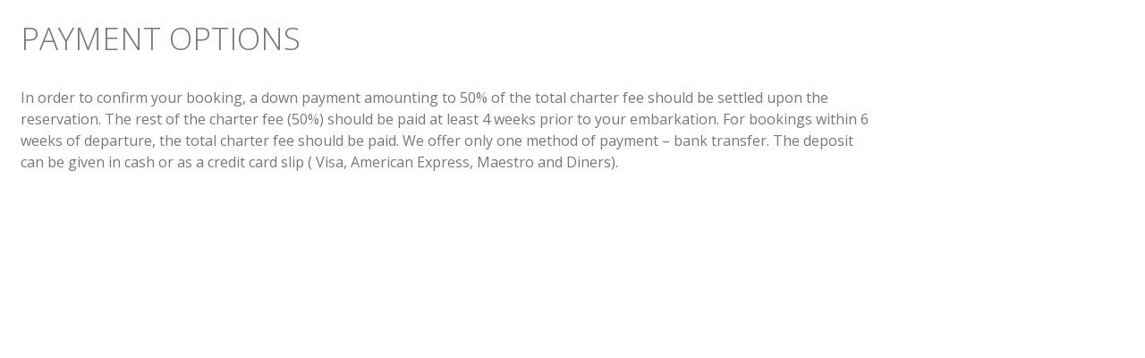

--- FILE ---
content_type: text/html;charset=UTF-8
request_url: https://www.spain-yachtcharter.com/payment-options-popup.asp?YachtTypeID=2
body_size: 1104
content:

<!doctype html>
<html lang="en">
<head>
<meta charset="utf-8">
<meta http-equiv="Content-Language" content="en" />
<meta name="format-detection" content="telephone=no" />
<meta name="viewport" content="width=device-width, initial-scale=1, minimum-scale=1">
<meta name="robots" content="noindex, nofollow" />
<link href="https://www.spain-yachtcharter.com/payment-options.asp" rel="canonical" />
<link href='https://fonts.googleapis.com/css?family=Open+Sans:300,400,600,700,800&subset=latin,latin-ext' rel='stylesheet' type='text/css'>

<link type="text/css" rel="stylesheet" href="https://www.spain-yachtcharter.com/assets/spain-f1c3b76854.min.css" />



</head>
<body class="popup">
 <script type="text/javascript">

if(window.location.href.indexOf("popup") > -1) {
  window.onload = function(){
  var anchors = document.getElementsByTagName('a');
  for (var i=0; i<anchors.length; i++){
    anchors[i].setAttribute('target', '_parent');
  }
}
}

</script>
  <section class="section textcontainer">
 		<div class="staticContent">
      <h1>PAYMENT OPTIONS</h1>
      <p>In order to confirm your booking, a down payment amounting to 50% of the total charter fee should be settled upon the reservation. The rest of the charter fee (50%) should be paid at least 4 weeks prior to your embarkation. For bookings within 6 weeks of departure, the total charter fee should be paid. We offer only one method of payment &#8211; bank transfer. The deposit can be given in cash or as a credit card slip ( Visa, American Express, Maestro and Diners).</p>  
    </div>

	</section>

</body>
</html>

--- FILE ---
content_type: text/css
request_url: https://www.spain-yachtcharter.com/assets/spain-f1c3b76854.min.css
body_size: 34012
content:
@charset "UTF-8";@font-face{font-family:fontello;src:url(../assets/fontello.eot?30511834);src:url(../assets/fontello.eot?30511834#iefix) format("embedded-opentype"),url(../assets/fontello.woff2?30511834) format("woff2"),url(../assets/fontello.woff?30511834) format("woff"),url(../assets/fontello.ttf?30511834) format("truetype"),url(../assets/fontello.svg?30511834#fontello) format("svg");font-weight:400;font-style:normal;font-display:swap}[class*=" icon-"]:before,[class^=icon-]:before{font-family:fontello;font-style:normal;font-weight:400;speak:never;display:inline-block;text-decoration:inherit;width:1em;margin-right:.2em;text-align:center;font-variant:normal;text-transform:none;line-height:1em;margin-left:.2em;-webkit-font-smoothing:antialiased;-moz-osx-font-smoothing:grayscale}.icon-facebook:before{content:'\e800'}.icon-pinterest:before{content:'\e801'}.icon-twitter:before{content:'\e802'}.icon-instagram:before{content:'\e803'}.icon-globe:before{content:'\e804'}.icon-ok:before{content:'\e805'}.icon-cancel:before{content:'\e806'}.icon-minus:before{content:'\e807'}.icon-plus:before{content:'\e808'}.icon-right-open-big:before{content:'\e809'}.icon-left-open-big:before{content:'\e80a'}.icon-right-open-mini:before{content:'\e80b'}.icon-left-open-mini:before{content:'\e80c'}.icon-down-open-mini:before{content:'\e80d'}.icon-up-open-mini:before{content:'\e80e'}.icon-down-open-big:before{content:'\e80f'}.icon-up-open-big:before{content:'\e810'}.icon-down-dir:before{content:'\e811'}.icon-up-dir:before{content:'\e812'}.icon-left-dir:before{content:'\e813'}.icon-right-dir:before{content:'\e814'}.icon-search-1:before{content:'\e815'}.icon-phone:before{content:'\e816'}.icon-cog:before{content:'\e817'}.icon-down-open:before{content:'\e818'}.icon-left-open:before{content:'\e819'}.icon-right-open:before{content:'\e81a'}.icon-up-open:before{content:'\e81b'}.icon-zoom-out:before{content:'\e81c'}.icon-zoom-in:before{content:'\e81d'}.icon-calendar:before{content:'\e81e'}.icon-book-open:before{content:'\e81f'}.icon-chat:before{content:'\e820'}.icon-clock:before{content:'\e821'}.icon-angle-left:before{content:'\e822'}.icon-angle-right:before{content:'\e823'}.icon-angle-up:before{content:'\e824'}.icon-angle-down:before{content:'\e825'}.icon-users:before{content:'\e826'}.icon-menu:before{content:'\e827'}.icon-location:before{content:'\e828'}.icon-bed:before{content:'\e829'}.icon-male:before{content:'\e82a'}.icon-credit-card:before{content:'\e82b'}.icon-linkedin:before{content:'\e82c'}.icon-print:before{content:'\e82d'}.icon-resize-horizontal:before{content:'\e82e'}.icon-heart-empty:before{content:'\e82f'}.icon-download:before{content:'\e830'}.icon-file-pdf:before{content:'\e831'}.icon-megaphone:before{content:'\e832'}.icon-angle-circled-left:before{content:'\e833'}.icon-angle-circled-right:before{content:'\e834'}.icon-angle-circled-up:before{content:'\e835'}.icon-angle-circled-down:before{content:'\e836'}.icon-youtube:before{content:'\e837'}.icon-link-ext:before{content:'\e838'}.icon-doc-text:before{content:'\e839'}.icon-tag:before{content:'\e83a'}.icon-direction:before{content:'\e83b'}.icon-comment-alt2:before{content:'\e83c'}.icon-mail:before{content:'\e83d'}.icon-heart:before{content:'\e83e'}.icon-ok-1:before{content:'\e83f'}.icon-forward:before{content:'\e840'}.icon-reply:before{content:'\e841'}.icon-right:before{content:'\e842'}.icon-bookmark-empty:before{content:'\f097'}.icon-github-circled:before{content:'\f09b'}.icon-magic:before{content:'\f0d0'}.icon-money:before{content:'\f0d6'}.icon-sort:before{content:'\f0dc'}.icon-mail-alt:before{content:'\f0e0'}.icon-sitemap:before{content:'\f0e8'}.icon-code:before{content:'\f121'}.icon-calendar-empty:before{content:'\f133'}.icon-anchor:before{content:'\f13d'}.icon-bullseye:before{content:'\f140'}.icon-ellipsis:before{content:'\f141'}.icon-thumbs-up-alt:before{content:'\f164'}.icon-youtube-play:before{content:'\f16a'}.icon-skype:before{content:'\f17e'}.icon-moon:before{content:'\f186'}.icon-behance:before{content:'\f1b4'}.icon-lifebuoy:before{content:'\f1cd'}.icon-share:before{content:'\f1e0'}.icon-newspaper:before{content:'\f1ea'}.icon-chart-line:before{content:'\f201'}.icon-leanpub:before{content:'\f212'}.icon-diamond:before{content:'\f219'}.icon-ship:before{content:'\f21a'}.icon-medium:before{content:'\f23a'}.icon-clone:before{content:'\f24d'}.icon-hand-pointer-o:before{content:'\f25a'}.icon-handshake-o:before{content:'\f2b5'}.icon-user-circle-o:before{content:'\f2be'}.icon-gplus:before{content:'\f30f'}html{font-family:sans-serif;-webkit-text-size-adjust:100%;-ms-text-size-adjust:100%}body{margin:0}article,aside,details,figcaption,figure,footer,header,main,menu,nav,section,summary{display:block}audio,canvas,progress,video{display:inline-block;vertical-align:baseline}audio:not([controls]){display:none;height:0}[hidden],template{display:none}a{background-color:transparent}a:active,a:hover{outline:0}abbr[title]{border-bottom:1px dotted}b,strong{font-weight:700}dfn{font-style:italic}h1{font-size:2em;margin:.67em 0}mark{background:#ff0;color:#000}small{font-size:80%}sub,sup{font-size:75%;line-height:0;position:relative;vertical-align:baseline}sup{top:-.5em}sub{bottom:-.25em}img{border:0}svg:not(:root){overflow:hidden}figure{margin:1em 40px}hr{box-sizing:content-box;height:0}pre{overflow:auto}code,kbd,pre,samp{font-family:monospace,monospace;font-size:1em}button,input,optgroup,select,textarea{color:inherit;font:inherit;margin:0}button{overflow:visible}button,select{text-transform:none}button,html input[type=button],input[type=reset],input[type=submit]{-webkit-appearance:button;cursor:pointer}button[disabled],html input[disabled]{cursor:default}button::-moz-focus-inner,input::-moz-focus-inner{border:0;padding:0}input{line-height:normal}input[type=checkbox],input[type=radio]{box-sizing:border-box;padding:0}input[type=number]::-webkit-inner-spin-button,input[type=number]::-webkit-outer-spin-button{height:auto}input[type=search]::-webkit-search-cancel-button,input[type=search]::-webkit-search-decoration{-webkit-appearance:none}fieldset{border:1px solid silver;margin:0 2px;padding:.35em .625em .75em}legend{border:0;padding:0}textarea{overflow:auto}optgroup{font-weight:700}table{border-collapse:collapse;border-spacing:0}td,th{padding:0}.limited-min{max-width:788px;margin:0 auto!important}.limited-mid{max-width:1200px;margin:0 auto!important}.limited-max{max-width:1920px;margin:0 auto!important}.owl-carousel,.owl-carousel .owl-item{-webkit-tap-highlight-color:transparent;position:relative}.owl-carousel{display:none;width:100%;z-index:1}.owl-carousel .owl-stage{position:relative;-ms-touch-action:pan-Y}.owl-carousel .owl-stage:after{content:".";display:block;clear:both;visibility:hidden;line-height:0;height:0}.owl-carousel .owl-stage-outer{position:relative;overflow:hidden;-webkit-transform:translate3d(0,0,0)}.owl-carousel .owl-item{min-height:1px;float:left;-webkit-backface-visibility:hidden;-webkit-touch-callout:none}.owl-carousel .owl-item img{display:block;width:100%;-webkit-transform-style:preserve-3d}.owl-carousel .owl-dots.disabled,.owl-carousel .owl-nav.disabled{display:none}.no-js .owl-carousel,.owl-carousel.owl-loaded{display:block}.owl-carousel .owl-dot,.owl-carousel .owl-nav .owl-next,.owl-carousel .owl-nav .owl-prev{cursor:pointer;cursor:hand;-webkit-user-select:none;-khtml-user-select:none;-moz-user-select:none;-ms-user-select:none;user-select:none}.owl-carousel.owl-loading{opacity:0;display:block}.owl-carousel.owl-hidden{opacity:0}.owl-carousel.owl-refresh .owl-item{visibility:hidden}.owl-carousel.owl-drag .owl-item{-webkit-user-select:none;-moz-user-select:none;-ms-user-select:none;user-select:none}.owl-carousel.owl-grab{cursor:move;cursor:grab}.owl-carousel.owl-rtl{direction:rtl}.owl-carousel.owl-rtl .owl-item{float:right}.owl-carousel .animated{-webkit-animation-duration:1s;animation-duration:1s;-webkit-animation-fill-mode:both;animation-fill-mode:both}.owl-carousel .owl-animated-in{z-index:0}.owl-carousel .owl-animated-out{z-index:1}.owl-carousel .fadeOut{-webkit-animation-name:fadeOut;animation-name:fadeOut}@-webkit-keyframes fadeOut{0%{opacity:1}100%{opacity:0}}@keyframes fadeOut{0%{opacity:1}100%{opacity:0}}.owl-height{transition:height .5s ease-in-out}.owl-carousel .owl-item .owl-lazy{opacity:0;transition:opacity .4s ease}.owl-carousel .owl-item img.owl-lazy{-webkit-transform-style:preserve-3d;transform-style:preserve-3d}.owl-carousel .owl-video-wrapper{position:relative;height:100%;background:#000}.owl-carousel .owl-video-play-icon{position:absolute;height:80px;width:80px;left:50%;top:50%;margin-left:-40px;margin-top:-40px;background:url(owl.video.play.png) no-repeat;cursor:pointer;z-index:1;-webkit-backface-visibility:hidden;transition:-webkit-transform .1s ease;transition:transform .1s ease}.owl-carousel .owl-video-play-icon:hover{-webkit-transform:scale(1.3,1.3);-ms-transform:scale(1.3,1.3);transform:scale(1.3,1.3)}.owl-carousel .owl-video-playing .owl-video-play-icon,.owl-carousel .owl-video-playing .owl-video-tn{display:none}.owl-carousel .owl-video-tn{opacity:0;height:100%;background-position:center center;background-repeat:no-repeat;background-size:contain;transition:opacity .4s ease}.owl-carousel .owl-video-frame{position:relative;z-index:1;height:100%;width:100%}.owl-theme .owl-dots,.owl-theme .owl-nav{text-align:center;-webkit-tap-highlight-color:transparent}.owl-theme .owl-nav{margin-top:10px}.owl-theme .owl-nav [class*=owl-]{color:#fff;font-size:14px;margin:5px;padding:4px 7px;background:#d6d6d6;display:inline-block;cursor:pointer;border-radius:3px}.owl-theme .owl-nav [class*=owl-]:hover{background:#869791;color:#fff;text-decoration:none}.owl-theme .owl-nav .disabled{opacity:.5;cursor:default}.owl-theme .owl-nav.disabled+.owl-dots{margin-top:10px}.owl-theme .owl-dots .owl-dot{display:inline-block;zoom:1}.owl-theme .owl-dots .owl-dot span{width:10px;height:10px;margin:5px 7px;background:#d6d6d6;display:block;-webkit-backface-visibility:visible;transition:opacity .2s ease;border-radius:30px}.owl-theme .owl-dots .owl-dot.active span,.owl-theme .owl-dots .owl-dot:hover span{background:#869791}html{box-sizing:border-box}*,:after,:before{box-sizing:inherit}body,button{background:#fff;color:#777;font-family:"Open Sans",Helvetica,sans-serif;font-size:16px;line-height:1.5}input,select,textarea{color:#777;font-family:"Open Sans",Helvetica,sans-serif;font-size:16px;line-height:1.5}input:not([type=checkbox]),textarea{box-shadow:none;-webkit-appearance:none}input:focus,textarea:focus{outline:0}::-webkit-input-placeholder{color:#ccc}:-moz-placeholder{color:#ccc;opacity:1}::-moz-placeholder{color:#ccc;opacity:1}:-ms-input-placeholder{color:#ccc}input:focus::-webkit-input-placeholder,select:focus::-webkit-input-placeholder{color:#ccc;opacity:.5}input:focus:-moz-placeholder,select:focus:-moz-placeholder{color:#ccc;opacity:.5}input:focus::-moz-placeholder,select:focus::-moz-placeholder{color:#ccc;opacity:.5}input:focus:-ms-input-placeholder,select:focus:-ms-input-placeholder{color:#ccc;opacity:.5}select{-webkit-appearance:none;-moz-appearance:none;appearance:none;cursor:pointer}.tc{text-align:center}blockquote,q{quotes:"" ""}blockquote:after,blockquote:before,q:after,q:before{content:""}hr{background-color:#ccc;border:0;height:1px;margin-bottom:1.5em}td,th{text-align:left;vertical-align:top;padding:5px;line-height:1.1em}img{height:auto;max-width:100%}figure{margin:1em 0}ol,ul{margin:0 0 1.5em 0}ul{list-style:disc}ul.textual{padding-top:5px}ol{list-style:decimal}li>ol,li>ul{margin-bottom:0;margin-left:1.5em}dt{font-weight:700}dd{margin:0 1.5em 1.5em}table{margin:0 0 1.5em;width:auto}table.w100{width:100%}embed,iframe,object{max-width:100%}.clearfix:after,.clearfix:before{content:" ";display:table}.clearfix:after{clear:both}.screen-reader-text{clip:rect(1px,1px,1px,1px);position:absolute!important;height:1px;width:1px;overflow:hidden}.screen-reader-text:focus{background-color:#f1f1f1;border-radius:3px;box-shadow:0 0 2px 2px rgba(0,0,0,.6);clip:auto!important;color:#777;display:block;font-weight:700;height:auto;left:5px;line-height:normal;padding:15px 23px 14px;text-decoration:none;top:5px;width:auto;z-index:100000}#content[tabindex="-1"]:focus{outline:0}a{color:#00aeef;text-decoration:none}a:active,a:focus,a:hover{color:#777}a:focus{outline:0}a:active,a:hover{outline:0}p{margin:0;padding-bottom:.5em;padding-top:.2em}p a{text-decoration:underline}cite,dfn,em,i{font-style:italic}blockquote{margin:0 1.5em}address{margin:0 0 1.5em}pre{background:#eee;font-family:"Courier 10 Pitch",Courier,monospace;line-height:1.6;margin-bottom:1.6em;max-width:100%;overflow:auto;padding:1.6em}code,kbd,tt,var{font-family:Monaco,Consolas,"Andale Mono","DejaVu Sans Mono",monospace}abbr,acronym{border-bottom:1px dotted #777;cursor:help}ins,mark{background:#f4f7fc;text-decoration:none}big{font-size:125%}h1,h2,h3,h4,h5,h6{clear:both}h1{font-size:30px;line-height:36px;margin-bottom:30px;font-weight:300;font-weight:400;margin-top:30px}@media (min-width:551px){h1{font-size:35px;line-height:40px;margin-bottom:30px}}@media (min-width:551px){h1{font-weight:300;margin-top:.67em}}h1.extra{color:#c41219;text-transform:uppercase;margin-bottom:50px}h1.welcomeText{margin-top:0}h2{line-height:1.2em}h2.small{font-size:13px;line-height:20px;font-weight:200;text-transform:uppercase;margin-top:0}h2.main{font-size:35px;line-height:40px;margin-bottom:30px;font-weight:300;margin-top:.67em}.small,.small *{font-size:11px}.smaller{font-size:14px;line-height:20px}.table{display:table;width:100%}.td{display:table-cell;vertical-align:top}.button{display:inline-block;margin:10px 0;color:#fff;text-align:center;opacity:1;width:80%;font-size:16px!important;background-color:#c13434;border-radius:6px;text-transform:uppercase;padding:10px;transition:opacity .2s}@media (min-width:551px){.button{padding:7px 30px;width:auto;white-space:nowrap}}.button.submit{padding:10px 30px}.button:hover{opacity:.8;color:#fff;cursor:pointer}.button.submit{background-color:#fc4545}.button.leftAlone{margin:50px 0}.button.bordered{border:1px solid #fff!important}.button.inverse{color:#c41219!important;background-color:#fff;border:1px solid #c41219}.button.inverse2{color:#c41219!important;background-color:#fff;border:1px solid #c41219;font-weight:600}.button.inverse3{color:#fff!important;background-color:#c41219}button.button,input[type=button].button,input[type=reset].button,input[type=submit].button{border:0 none;color:#fff;line-height:inherit;padding:10px 5px;border-radius:6px;background-color:#c13434}.footer button,.footer input[type=button],.footer input[type=reset],.footer input[type=submit]{background-color:#c41219}.centered{text-align:center}.left{text-align:left}.pb20{padding-bottom:20px}.pb40{padding-bottom:40px}.pb60{padding-bottom:60px}.item{display:block;margin-bottom:20px}.underlined{position:relative;display:block}.underlined:after{content:" ";position:absolute;left:50%;-webkit-transform:translate(-50%,10px);transform:translate(-50%,10px);bottom:-16px;width:130px;height:1px;border-bottom:1px solid #c13434}.underlinedleft{position:relative}.underlinedleft:after{content:" ";position:absolute;left:0;bottom:-9px;-webkit-transform:translate(4px,20px);transform:translate(4px,20px);width:20%;max-width:215px;height:1px;border-bottom:1px solid #777}.colored{background-color:#f4f7fc}.container{max-width:1420px;margin:0 auto;position:relative}.container.padded,.container>.paddedResponse,.container>.wrapper,.container>h1,.container>h2,.container>h3,.container>p{padding-left:10px;padding-right:10px}@media (min-width:1420px){.container.padded,.container>.paddedResponse,.container>.wrapper,.container>h1,.container>h2,.container>h3,.container>p{padding-left:0;padding-right:0}}.textcontainer{max-width:1420px;margin:0 auto;position:relative;padding:0 10px}@media (min-width:1420px){.textcontainer{padding:0}}body:not(.home) .container>h1:after{left:10px!important}@media (min-width:1420px){body:not(.home) .container>h1:after{left:0!important}}.paddWrapper{padding-left:10px;padding-right:10px}@media (min-width:1420px){.paddWrapper{padding-left:0;padding-right:0}}.nopadding{padding:0!important}.nopadding-b{padding-bottom:0!important}.contentSet{padding-bottom:30px}.contentSet ul{margin-bottom:0}@media (min-width:551px){.contentSet{padding-bottom:30px}}.contentSet li{padding:2px 0}.toPrint{display:inline-block;padding:10px 0;font-size:28px;margin:20px 0}.section{margin-top:10px;margin-bottom:15px}@media (min-width:551px){.section{margin-bottom:20px}}.red{color:#ef4231}.print{display:none}#breadcrumb li{list-style:none;display:inline-block;color:#4a90e2}#breadcrumb li a:after{content:"\e80b";font-family:Fontello;padding:0 7px}.flex{display:-webkit-box;display:-moz-box;display:-ms-flexbox;display:-webkit-flex;display:flex;flex-flow:wrap;-webkit-flex-wrap:wrap;justify-content:center}.agentBoats .flex{justify-content:left}.flexAlignLeft{justify-content:left}.cf{margin:0 1%}.c{margin:0 1%;float:left}.c1{width:98%}.c2{width:98%}@media (min-width:551px){.c2{width:48%}}.c3{width:98%}@media (min-width:551px){.c3{width:31.3333%}}.c4{width:98%}@media (min-width:551px){.c4{width:48%}}@media (min-width:899px){.c4{width:23%}}.c4s{width:98%}@media (min-width:421px){.c4s{width:48%}}@media (min-width:551px){.c4s{width:31.3333%}}@media (min-width:899px){.c4s{width:23%}}.c5{width:98%}@media (min-width:421px){.c5{width:48%}}@media (min-width:769px){.c5{width:31.3333%}}@media (min-width:1200px){.c5{width:18%}}.c6{width:98%}@media (min-width:421px){.c6{width:31.3333%}}@media (min-width:1200px){.c6{width:14.6666%}}.c7{width:98%}@media (min-width:551px){.c7{width:31.3333%}}@media (min-width:769px){.c7{width:31.3333%}}@media (min-width:1200px){.c7{width:12.28%}}.c7e{width:98%}.filterHolder .c7e{width:100%}@media (min-width:551px){.filterHolder .c7e{width:31.3333%}}@media (min-width:769px){.filterHolder .c7e{width:31.3333%}}@media (min-width:1200px){.filterHolder .c7e{width:26.58%}}@media (min-width:551px){.c7e{width:31.3333%}}@media (min-width:769px){.c7e{width:31.3333%}}@media (min-width:1200px){.c7e{width:26.58%}}.c>img{width:auto;height:auto}@media (min-width:551px){body:not(.home) .filterHolder .c2,body:not(.home) .filterHolder .c3,body:not(.home) .filterHolder .c4,body:not(.home) .filterHolder .c4s,body:not(.home) .filterHolder .c5,body:not(.home) .filterHolder .c6,body:not(.home) .filterHolder .c7,body:not(.home) .filterHolder .c7e{width:31.3333%!important}}@media (min-width:769px){body:not(.home) .filterHolder .c2,body:not(.home) .filterHolder .c3,body:not(.home) .filterHolder .c4,body:not(.home) .filterHolder .c4s,body:not(.home) .filterHolder .c5,body:not(.home) .filterHolder .c6,body:not(.home) .filterHolder .c7,body:not(.home) .filterHolder .c7e{width:26.58%!important}}@media (min-width:1200px){body:not(.home) .filterHolder .c2,body:not(.home) .filterHolder .c3,body:not(.home) .filterHolder .c4,body:not(.home) .filterHolder .c4s,body:not(.home) .filterHolder .c5,body:not(.home) .filterHolder .c6,body:not(.home) .filterHolder .c7,body:not(.home) .filterHolder .c7e{width:25%!important}}.responsiveTableBig{padding-right:10px;margin-bottom:1.5em}.responsiveTableBig table{margin-bottom:0}@media only screen and (max-width:2880px){.responsiveTableBig{padding-right:0;overflow-x:auto;overflow-y:auto;width:100%}.responsiveTableBig table{table-layout:fixed;width:auto;margin-left:203px}.responsiveTableBig table th{white-space:nowrap}.responsiveTableBig table tbody th,.responsiveTableBig table thead th.first{position:absolute;z-index:5;left:0;width:203px;background-color:#fff}}@media (min-width:1420px){.responsiveTableBig{padding-right:0}}.responsiveTableBigPrices{padding-right:10px;margin-bottom:1.5em}.responsiveTableBigPrices table{margin-bottom:0}@media only screen and (max-width:2880px){.responsiveTableBigPrices{padding-right:0;overflow-x:auto;overflow-y:auto;width:100%}}@media (min-width:1420px){.responsiveTableBigPrices{padding-right:0}}.responsiveTable{padding-right:10px}@media only screen and (max-width:800px){.responsiveTable{padding-right:0}.responsiveTable .table-cf:after{visibility:hidden;display:block;font-size:0;content:" ";clear:both;height:0}.responsiveTable * html .table-cf{zoom:1}.responsiveTable table{width:100%;border-collapse:collapse;border-spacing:0}.responsiveTable td,.responsiveTable th{margin:0;vertical-align:top}.responsiveTable th{text-align:left}.responsiveTable table{display:block;position:relative;width:100%}.responsiveTable thead{display:block;float:left}.responsiveTable tbody{display:block;width:auto;text-align:left;position:relative;overflow-x:auto;white-space:nowrap}.responsiveTable thead tr{display:block}.responsiveTable th{display:block;text-align:right}.responsiveTable tbody tr{display:inline-block;vertical-align:top}.responsiveTable td{display:block;min-height:1.25em;text-align:left}.responsiveTable th{border-bottom:0;border-left:0;white-space:nowrap}.responsiveTable td{border-left:0;border-right:0;border-bottom:0}.responsiveTable table{display:inline-block!important;width:auto!important}}@media (min-width:1420px){.responsiveTable{padding-right:0}}@media only screen and (max-width:800px){.smaller .responsiveTable tr>th{font-size:16px}}.disabled{display:none}iframe[name=google_conversion_frame]{height:0!important;width:0!important;line-height:0!important;font-size:0!important;margin-top:-13px;float:left}ul.simple{padding-left:10px}@media (min-width:551px){ul.simple{padding-left:20px}}ul.simple li{list-style:none;max-width:768px}.none{display:none!important}.crossed{text-decoration:line-through}.spacer-10{height:10px}.spacer-20{height:20px}.spacer-30{height:30px}.spacer-40{height:40px}.spacer-50{height:50px}.readMore-img{margin-top:10px;display:inline-block}.readMore-img-blue{filter:invert(52%) sepia(49%) saturate(3620%) hue-rotate(164deg) brightness(100%) contrast(101%)}.danger{color:#fc4545}.warning{color:#ea9c00}.close-availabilityForm,.close-coverForm{font-size:23px;line-height:23px;position:absolute;right:2px;top:-10px}.close-availabilityForm:before,.close-coverForm:before{content:"\E806";font-family:Fontello;color:#a7a7a7}.close-availabilityForm{right:-2px;top:-24px}.sitemap{text-transform:capitalize}#close{color:#4a4a4a;font-size:20px;font-weight:700;text-align:center;width:40px;height:40px;margin-left:88%}@media (min-width:1200px){#close{position:relative;top:65px;margin-left:93%;cursor:pointer}}h2.nextToFilter,h3.nextToFilter{margin-right:10px}.list-preloader .baseNeme:after{content:"Boat Base"}.list-preloader .offerInfo:before{content:"(0000)"}.list-preloader .offerInfo span:after{content:"View offer"}.list-preloader .oldPrice:after{content:"00,000.00 €"}.list-preloader .newPrice:after{content:"00,000.00 €"}.list-preloader .button.smallOne:after{content:"Book sign"}.list-preloader .boatNeme:after{content:"Boat name holder"}.list-preloader .baseNeme:after{content:"Boat"}.list-preloader .Berths:after{content:"0"}.list-preloader .Cabins:after{content:"0"}.list-preloader .year:after{content:"0000"}.preloaderApiSearch .boat-summary-loader{padding-bottom:7px}.preloaderApiSearch .changeDatesLink{position:relative;height:18px}.preloaderApiSearch .changeDatesLink:after{content:"";position:absolute;right:0;width:20%;height:80%;background-color:#d6dee7}.preloaderApiSearch .calculation th{position:relative;padding:10px 0}.preloaderApiSearch .calculation th:after{content:"";position:absolute;left:0;top:10%;width:80%;height:80%;background-color:#d6dee7}.preloaderApiSearch .calculation td{position:relative;padding:10px 0}.preloaderApiSearch .calculation td:after{content:"";position:absolute;right:0;top:10%;width:20%;height:80%;background-color:#d6dee7}.preloaderApiSearch .calculation .totalLine th:after{width:28%}.preloaderApiSearch .calculation .totalLine td:after{width:50%}.preloaderApiSearch .button{height:44px;background:linear-gradient(180deg,#d6dee7 0,#d6dee7 100%)!important;cursor:default}.preloaderApiSearch .button:hover{opacity:1}.preloaderApiSearch .changeDatesLike{padding:0 0 10px 0}.preloaderApiSearch .selectLike{height:46px;padding:10px 10px 10px 31px;background-color:#e7edf4;display:block;width:100%;border-radius:6px}.preloaderApiSearch .selectLike:after{bottom:12px;opacity:.2}.preloaderApiSearch .boat-summary-loader{margin-bottom:25px;-webkit-box-shadow:0 5px 5px 4px rgba(0,0,0,.12);-moz-box-shadow:0 5px 5px 4px rgba(0,0,0,.12);box-shadow:0 5px 5px 4px rgba(0,0,0,.12);border-radius:11px;padding:15px 10px;background-color:#e7edf4}@keyframes loadingPattern{0%{background-position:-350px 0}100%{background-position:350px 0}}.animated-background,.animated-background-2{animation-duration:3s;animation-fill-mode:forwards;animation-iteration-count:infinite;animation-name:loadingPattern;animation-timing-function:linear;position:relative}.animated-background{background:linear-gradient(to right,#f6faff 10%,#fcfcfc 18%,#f6faff 33%)}.animated-background-2{background:linear-gradient(to right,#e7edf4 10%,#f5f5f5 18%,#e7edf4 33%)}@keyframes fadeInOutAnimation{0%{opacity:.2}50%{opacity:.6}100%{opacity:.2}}.slider{position:relative;overflow:hidden}.owl-nav.disabled{display:none}.actionLine .owl-nav.disabled{display:block}.owl-item{float:left;min-height:1px}.owl-item a{display:block}.owl-item a img{width:100%}.owl-dots button,.owl-nav button{overflow:visible;background-color:transparent;border:0 none;padding:0}.owl-nav{display:none}.owl-nav.hasVideo{display:block}@media (min-width:551px){.owl-nav{display:block}}.owl-next,.owl-prev{position:absolute;top:50%;text-align:center;width:40px;height:60px;overflow:hidden;font-size:50px;line-height:50px;font-weight:700;color:#eaeaea;opacity:.8;transition:opacity .2s;-webkit-transform:translate(0,-50%);transform:translate(0,-50%);cursor:pointer}.actionLine .owl-next,.actionLine .owl-prev{top:22%}.owl-next:hover,.owl-prev:hover{opacity:1}.owl-prev{left:0}.owl-prev:after{font-family:Fontello;content:"\e80a"}.owl-next{right:0}.owl-next:after{font-family:Fontello;content:"\e809"}.owl-height{overflow:hidden}.owl-item img{width:100%}.owl-dots{display:none}@media (min-width:769px){.owl-dots{display:block;position:absolute;bottom:20px;left:50%;-webkit-transform:translate(-50%,0);transform:translate(-50%,0)}}.owl-dots .owl-dot{display:inline-block;zoom:1}.owl-dots .owl-dot span{background-color:#fff!important;width:12px;height:12px;margin:5px 7px;background:#d6d6d6;display:block;-webkit-backface-visibility:visible;transition:opacity .2s ease;border-radius:30px}.owl-dots .owl-dot:hover{cursor:pointer}.owl-dots .owl-dot.active span,.owl-dots .owl-dot:hover span{background-color:#c41219!important}.owl-item{overflow:hidden}.yachtDetailLargeImages .owl-next,.yachtDetailLargeImages .owl-prev{border-radius:50%;width:59px;padding-top:3px;color:#eaeaea}.yachtDetailLargeImages .owl-item img{height:auto;width:100%;-webkit-transform:translate(0,0);transform:translate(0,0)}@media (min-width:551px){.yachtDetailLargeImages .owl-item img{width:100%;height:auto}}@media (min-width:769px){body.home{background:url(../shared/backgrounds/green_triangle_back.svg) right 56% no-repeat;background-size:contain}}.entryText{font-size:16px;font-weight:200;margin:0 auto;color:#9b9b9b;max-width:780px;padding-bottom:50px}.home-yachtcharterItem{padding-bottom:20px}.home-yachtcharterItem p{font-weight:200}.home-yachtcharterItem a{position:relative;display:block}.home-yachtcharterItem a .button{opacity:0;position:absolute;left:50%;bottom:0;transition:opacity .2s,bottom .2s ease-out;-webkit-transform:translate(-50%,0);transform:translate(-50%,0)}.home-yachtcharterItem a:hover .button{opacity:1;bottom:35%}.home-yachtcharterItem .itemTextWrapper{padding:0 10px}.home-yachtcharterItem .itemTextWrapper .title{display:block;padding:10px 0;font-size:18px;text-transform:uppercase;font-weight:700;color:#c41219}@media (min-width:551px){.home-yachtcharterItem .itemTextWrapper{text-align:left;padding:0 7%}}.ourboats{background:url(../images/icons/Boat_Type_icon_blue.svg) center top no-repeat}@media (min-width:551px){.ourboats{background-size:60%}}.pricelist{background:url(../images/icons/Price_list_icon_blue.svg) center top no-repeat}@media (min-width:551px){.pricelist{background-size:18%}}.baseinfo{background:url(../images/icons/Base_info_icon_blue.svg) center top no-repeat}@media (min-width:551px){.baseinfo{background-size:50%}}.actionLine{padding-top:0;padding-bottom:20px;margin-bottom:80px;position:relative;overflow:hidden}@media (min-width:551px){.actionLine{padding-top:0;padding-bottom:20px}}.actionLine.lastminute{margin-bottom:0;padding-bottom:0}@media (min-width:769px){.actionLine.lastminute{padding-bottom:40px}}.actionLine.lastminute .yachtItem{margin-bottom:0}@media (min-width:551px){.actionLine .leftBottun{text-align:right}.actionLine .leftBottun .button{margin-right:20px}}@media (min-width:551px){.actionLine .rightBottun{text-align:left}.actionLine .rightBottun .button{margin-left:20px}}.charterGuide .item{margin-bottom:20px;margin-top:30px}.charterGuide .iconLink{display:inline-block;padding-top:70px;position:relative;font-size:20px;line-height:24px;text-transform:uppercase;color:#269898;max-width:267px}.charterGuide .iconLink .icon{position:absolute;top:0;left:50%;-webkit-transform:translate(-50%,0);transform:translate(-50%,0)}.reviews{position:relative;padding-bottom:70px}.reviews .list{width:80%;overflow:hidden;margin:0 auto}.reviews .list .title{font-size:20px;color:#269898;display:block;padding:10px 0}.reviews .owl-item{border-radius:8px;padding:15px}.reviews .owl-item:hover{cursor:move}.reviews .owl-item .signature{color:#c41219}.reviews .owl-next,.reviews .owl-prev{color:#efefef}.socialSection .title{display:inline-block;color:#c41219;font-size:18px;text-transform:uppercase;padding:20px 0}.socialSection .social a{display:inline-block;padding:3px 4px;border-radius:50%;margin:0 15px;background-color:#269898;color:#fff;font-size:18px}.yachtSales{background-size:cover}.yachtSales .wrapper{margin-bottom:40px}.yachtSales .item{margin-bottom:20px}.yachtSales .item .title{color:#269898;font-size:20px;line-height:21px;font-weight:400;display:block;padding:10px 0;text-transform:uppercase}.yachtSales .item img{width:100%;max-width:initial}.textBlock{display:inline-block;white-space:nowrap;margin-right:20px}.authorizedTitle{display:block;padding:20px 0;color:#269898;font-size:18px}.services{background:url(../shared/backgrounds/red_triangle_back.svg) left bottom no-repeat}@media (min-width:899px){.services{background-size:contain}}.services h1{padding-top:100px;background:url(../shared/icons/Services_icon.svg) center top no-repeat}.services .item{background:#fff;padding:20px 10px;margin-bottom:30px;-webkit-box-shadow:2px 4px 5px 0 rgba(0,0,0,.22);-moz-box-shadow:2px 4px 5px 0 rgba(0,0,0,.22);box-shadow:2px 4px 5px 0 rgba(0,0,0,.22);border-radius:4px;text-align:left}@media (min-width:899px){.services .item{padding:50px}}.services .item .title{color:#269898;font-size:20px;line-height:25px;font-weight:600;text-transform:uppercase;display:block}.services .item a{color:#4a90e2;text-transform:uppercase}.articles .item{background:#fff;padding:20px 10px;margin-bottom:30px;border-radius:4px;text-align:left}@media (min-width:899px){.articles .item{padding:50px}}.articles .item .title{color:#269898;font-size:20px;line-height:25px;font-weight:600;text-transform:uppercase;display:block}.articles .item a{color:#4a90e2;text-transform:uppercase}.wallpapers .item{margin-bottom:20px}.wallpapers .item span{display:block}.office img{width:100%;height:auto;float:left}@media (min-width:421px){.office img{width:33.333%}}.divider{background-position:center center;background-color:#efefef;background-attachment:fixed;background-repeat:no-repeat;overflow:hidden;min-height:450px;width:100%;background-size:cover;position:relative}@media (min-width:551px){.yachtShow .section{margin-bottom:30px}}@media (min-width:899px){.yachtShow{background-color:#f6faff}}.goBack{font-size:14px;position:absolute;z-index:500;padding:5px 10px 5px 30px;display:block;margin-top:5px;margin-bottom:10px;transform:translateY(51px);background-color:rgba(255,255,255,.7)}@media (min-width:899px){.goBack{transform:unset}}@media (min-width:899px){.goBack{margin-top:10px;position:relative;padding:5px 10px 5px 14px;margin-left:1%}}.goBack:before{position:absolute;left:13px;top:6px;font-size:20px;line-height:20px;content:"\e80c ";font-family:Fontello;color:#c41219}@media (min-width:899px){.goBack:before{left:0}}@media (min-width:899px){.goBack:before .breadCrumbHolder{margin-bottom:10px}}.leftSided{color:#4a4a4a;background-color:#fff}@media (min-width:899px){.leftSided{padding-right:18px;float:left;width:62%}}@media (min-width:1200px){.leftSided{width:69%}}.avail{position:absolute;z-index:1000;color:#fff;text-align:center;right:10px;top:auto;bottom:12px;width:70px;background:#fc4545;padding-bottom:7px;border-radius:6px}.yachtItem .avail{display:inline-block;width:auto;border-radius:0;bottom:0;left:0;top:auto;right:auto;padding:0 6px 2px 4px}.yachtItem .avail i{display:inline;font-size:13px}.yachtItem .avail .availInfo{display:inline}.avail i{display:block;font-size:16px}.avail .availInfo{font-size:11px;line-height:12px;display:block;font-weight:600}.avail:hover{cursor:pointer}@media (min-width:551px){.avail{top:5px;right:5px;bottom:auto}}@media (min-width:899px){.avail:hover{cursor:default}}.scrolled .yachtDetailRight{transition:all .5s}@media (min-width:899px){.scrolled .yachtDetailRight{padding-top:26px}}.yachtShow>.yachtDetailRight{min-height:100vh}.availability-holder .danger{font-size:14px}.yachtDetailRight{color:#4a4a4a;padding-left:10px;padding-right:10px}.yachtDetailRight.highlighted{background-color:#f9f9f9}@media (min-width:899px){.yachtDetailRight{position:-webkit-sticky;position:sticky;top:-13px;transition:top .5s;max-height:100vh;overflow:auto;float:right;padding:15px;padding-top:46px;width:38%}}@media (max-width:768px){.yachtDetailRight .paddWrapper{padding-left:0;padding-right:0}}@media (min-width:899px){.rightDown .yachtDetailRight{top:91px}}@media (min-width:1200px){.yachtDetailRight{width:31%}}@media (min-width:899px){.yachtDetailRight .paddWrapper{padding-left:0;padding-right:0}}.yachtDetailRight h2{font-size:16px;text-transform:uppercase;letter-spacing:.65px}.yachtDetailRight.coverForm-open .bestPriceForThisBoat,.yachtDetailRight.coverForm-open .bestSimilarBoats,.yachtDetailRight.coverForm-open .boat-summary,.yachtDetailRight.coverForm-open .quickHelpWrapper,.yachtDetailRight.coverForm-open .saveWrapper{display:none}.yachtDetailRight.coverForm-open .coverForm{display:block!important}.rightInfo{font-size:14px;line-height:20px;text-align:center}@media (min-width:899px){.rightInfo{text-align:left}}.availabilityChecked .close-availabilityForm{display:none}.listAvailabilityHolder{font-size:14px;line-height:20px;margin:10px 0 30px}.pdfSet{padding:5px 0 0}.pdfSet .pdf{padding:5px;margin-right:10px;text-decoration:underline;text-transform:uppercase;display:inline-block;font-size:12px}.pdfSet .pdf:before{content:"\e831 ";font-family:Fontello;padding-right:5px;color:#db4b40;font-size:19px}.bottomHolder{padding-top:50px;text-align:center}.mobileTitle{min-height:37px}.mobileTitle h1{font-size:28px;line-height:32px;margin:17px 0;padding:5px 10px 0;color:#269898}.mobileTitle h1:after{display:none!important}@media (min-width:899px){.mobileTitle{position:absolute;z-index:-1}}.yachtDetailImages{position:relative;opacity:0}.yachtDetailLargeImages .item{margin-bottom:0}.yachtDetailLargeImages .item a{display:block}.yachtDetailLargeImages .item a img{width:100%;max-width:none}.yachtDetailSmallImages{display:none}@media (min-width:551px){.yachtDetailSmallImages{display:block}}.tabsNavHolder{background-color:#fafafa;margin-bottom:15px!important;border-bottom:2px solid #e9e9e9}.tabsNavHolder .tabsNav{text-align:center;height:38px}.tabsNavHolder a{display:block;float:left;padding:10px 10px;color:#4a90e2;font-size:14px;line-height:18px;font-weight:600;text-align:center;text-overflow:ellipsis;overflow:hidden;white-space:nowrap;border-left:2px solid #fafafa;border-right:2px solid #fafafa}.tabsNavHolder a.three{width:33.33%}@media (min-width:769px){.tabsNavHolder a.three{width:auto;min-width:150px}}.tabsNavHolder a.four{width:25%}@media (min-width:769px){.tabsNavHolder a.four{width:auto;min-width:150px}}.tabsNavHolder a:hover{color:#f37c81}.tabsNavHolder a.current{background-color:#e9e9e9;border-right:2px solid #fff}.tabsNavHolder a.current:hover{color:#c41219}@media (min-width:769px){.tabsNavHolder a{width:auto;display:inline-block;float:none;padding:10px 15px}}.tab{min-height:50px}.yachtDetailInfo .title,.yachtDetailInfo h1{margin-top:0;display:none;font-size:21px;line-height:22px;color:inherit;font-weight:600;text-transform:uppercase;margin-bottom:10px;color:#c41219}@media (min-width:899px){.yachtDetailInfo .title,.yachtDetailInfo h1{display:block}}.higlight{display:-webkit-box;display:-moz-box;display:-ms-flexbox;display:-webkit-flex;display:flex;flex-flow:wrap;-webkit-flex-wrap:wrap;justify-content:left;align-items:top}@media (min-width:899px){.higlight{padding-top:0}}.higlight .data{padding:1px 0;text-transform:uppercase;margin-right:15px;text-align:center;font-size:11px}@media (min-width:899px){.higlight .data{text-align:left}}.higlight .data:before{font-family:Fontello;padding-right:7px;color:#7ccdcd}.higlight .data.base:before{content:"\e828";padding-right:5px}.higlight .data.year:before{content:"\F13D"}.higlight .data.Berths:before{content:"\e82a";padding-right:5px}.higlight .data.Cabins:before{content:"\e829"}.higlight .data.Service:before{content:"\f1cd";padding-right:9px}.higlight .data.length:before{content:"\e82e";padding-right:9px}.higlight .data.id:before{content:"\f121";padding-right:9px}.higlight .data span{text-transform:none;font-weight:600;padding-left:5px}.video-holder{position:relative}.videoThumbHolder{width:20%;float:left;position:absolute;margin-top:-55px;left:0}.hasLayout .videoThumbHolder{width:16.6%}.hasLayout .videoThumbHolder{left:66px}@media (min-width:551px){.videoThumbHolder{position:relative;margin-top:initial;left:auto}.hasLayout .videoThumbHolder{left:auto}}@media (min-width:768px){.videoThumbHolder{width:14.28%}.hasLayout .videoThumbHolder{width:12.5%}}.relatedBoats{overflow:hidden;font-size:12px;text-align:center;position:relative}.relatedBoats .owl-next,.relatedBoats .owl-prev{top:36%}.relatedBoats>.title{display:block;font-size:24px;line-height:28px;padding:20px 0 10px}@media (min-width:899px){.relatedBoats>.title{font-size:22px;line-height:26px}}.relatedBoats a{color:#777}.relatedBoats a .title{font-size:16px;line-height:20px;height:41px;font-weight:600;display:block;overflow:hidden;margin-bottom:3px}@media (min-width:899px){.relatedBoats a .title{font-size:13px;line-height:14px;height:44px}}.relatedBoats a .price{display:block;padding:5px 2px;color:#fff;background-color:#fc4545;font-size:14px;font-weight:600;margin-top:10px}.layoutImage{width:20%;display:block;float:left}.hasVideo .layoutImage{width:16.6%}@media (min-width:768px){.layoutImage{width:14.28%}.hasVideo .layoutImage{width:12.5%}}.ultraMobRes .layoutImage{float:none;position:absolute;margin-top:-48px;left:10px;width:50px;height:35px;border:3px solid #fff;overflow:hidden}.layoutImage img{width:100%}.layout-modal{position:absolute;left:50%;top:50%;-webkit-transform:translate(-50%,-50%);transform:translate(-50%,-50%);width:95%}@media (min-width:551px){.layout-modal{width:62%}}@media (min-width:551px){.layout-modal{width:auto}}.layout-modal img{max-height:100vh}.videoThumb{position:relative;cursor:pointer;background-color:transparent}@media (min-width:551px){.videoThumb{background-color:#000}}.videoThumb a{display:block;width:100%;height:50px}@media (min-width:551px){.videoThumb a{height:auto}}.videoThumb:after{font-family:Fontello;content:"\e814";position:absolute;border:2px solid;border-radius:50%;left:50%;top:50%;font-size:20px;color:#fff;background-color:rgba(0,0,0,.2);-webkit-transform:translate(-50%,-50%);transform:translate(-50%,-50%);width:33px;text-align:center;pointer-events:none}.videoThumb img{display:none;transition:opacity .2s}@media (min-width:551px){.videoThumb img{display:block}}.videoThumb:hover img{opacity:.8}.ultraMobRes .videoThumb:after{left:30px}.video-overlay{position:fixed;left:0;top:0;width:100%;height:100vh;z-index:11999;background-color:rgba(0,0,0,.8)}.video-overlay .video-modal{position:fixed;left:50%;top:50%;-webkit-transform:translate(-50%,-50%);transform:translate(-50%,-50%);width:560px;height:315px;z-index:12000}.video-overlay .video-modal iframe{width:100%!important;height:100%!important}@media screen and (max-width:550px){.video-overlay .video-modal{width:100%;height:250px}}@media screen and (max-width:400px){.video-overlay .video-modal{width:100%;height:206px}}.pricelistHolder h2 span{line-height:13px;display:block;text-transform:none;padding-top:5px}.boat-pricelist td,.boat-pricelist th{text-align:center;font-weight:400;border-bottom:1px solid #e9e9e9}.pricelistPage .boat-pricelist td,.pricelistPage .boat-pricelist th{font-weight:300}@media (min-width:800px){.boat-pricelist th{padding-bottom:8px}}.boat-pricelist tr>td{font-size:16px;font-weight:600;text-align:center;background-color:#fafafa;text-align:right;padding-right:38%}.pricelistPage .boat-pricelist tr>td{text-align:center;padding-right:0}@media (min-width:800px){.boat-pricelist tr>td{padding-right:5px;text-align:center}}.boat-pricelist .originalprice>td{text-decoration:line-through;background-color:#fff}.boat-pricelist .originalprice>td span{opacity:.6;font-weight:300}.boat-pricelist .responsiveTable{height:500px;overflow-y:auto}.boat-pricelist .responsiveTable table{display:block!important;width:auto}.boat-pricelist .responsiveTable table thead{width:50%}.boat-pricelist .responsiveTable table tbody{width:50%}.boat-pricelist .responsiveTable table tbody tr{width:100%}.boat-pricelist .responsiveTable table.twoColPrice thead{width:33.333%}.boat-pricelist .responsiveTable table.twoColPrice tbody{width:66.666%}.boat-pricelist .responsiveTable table.twoColPrice tbody tr{width:50%}@media (max-width:549px){.detail .boat-pricelist .responsiveTable table th{font-size:14px;line-height:19px}.detail .boat-pricelist .responsiveTable table td{font-size:14px;line-height:19px}}@media (min-width:800px){.boat-pricelist .responsiveTable{margin-bottom:50px!important;text-align:left}.boat-pricelist .responsiveTable table{display:inline-block!important}.detail .boat-pricelist .responsiveTable table{display:table!important;width:100%!important}}@media (min-width:800px) and (min-width:1200px){.detail .boat-pricelist .responsiveTable table th{font-size:16px}.detail .boat-pricelist .responsiveTable table td{font-size:18px}}.boat-pricelist .info{font-weight:400;white-space:nowrap;text-align:left;text-transform:uppercase;color:#000}.priceInfo{font-size:13px}.pricestitle{position:relative}.pricestitle .paymentOptions{font-size:11px;padding:0 0 10px 0;display:block}@media (min-width:1200px){.pricestitle .paymentOptions{position:absolute;top:0;right:0}}.commentsSet{margin-bottom:30px}.commentsSet span{display:block}.commentsSet>span{padding-bottom:3px}.commentsSet a{text-decoration:underline}.commentsSet .notes a{text-decoration:none}.discountprice td{font-weight:700}#pricePerBoat{margin-bottom:15px}#pricePerBoat td{font-size:18px;font-weight:700}#pricePerBoat td,#pricePerBoat th{display:block;vertical-align:middle}@media (min-width:551px){#pricePerBoat td,#pricePerBoat th{display:table-cell}}.buying{padding-bottom:20px}.buying img{margin-right:10px;margin-bottom:10px;float:none}@media (min-width:551px){.buying img{float:left;margin-bottom:0}}.buying a{display:block}.deposite{display:block;font-size:14px;font-weight:700}.back{display:block;padding:10px 0}.priceList .companyInfoBox{display:none}.detail .pricelistHolder .responsiveTable{width:100%!important;text-align:center;margin-bottom:28px!important}.detail .pricelistHolder .responsiveTable table{margin-bottom:0}@media (min-width:800px){.detail .pricelistHolder .responsiveTable{margin:0;width:auto}}.priceAndAvailability .errorLoadingInfo{color:#fc4545;line-height:1.2em}.priceAndAvailability .availabilityHolder{color:#fff}.priceAndAvailability .highlightSave{color:#fc4545}.errorLoading{line-height:17px;font-size:14px;padding-bottom:8px;color:#c41219}.calculation td{text-align:right}.paymentTitle{display:block;padding:30px 0 15px 0;font-size:24px;font-weight:400;color:inherit}.billingInfo{font-size:15px}.higlightSave{text-align:center}.higlightSaveHolder div{display:inline-block}.modalMark{border-radius:4px;width:48%;float:left;margin:0 1% 10px;line-height:21px}.modalMark a{color:#fff;width:100%}.modalMark .available{padding:10px}.saveWrapper.underOptionOn *{color:#ea9c00}.datesChecking #bestSimilarBoatsList,.datesChecking #bestSimilarBoatsStrip,.datesChecking #similarModelsList,.datesChecking .modalMark,.datesChecking .saveWrapper{display:none!important}.saveWrapper{background-color:transparent;border-radius:6px;margin-bottom:10px}.saveWrapper *{font-size:14px;line-height:20px}.saveWrapper .available{color:#24ca00;padding:10px 0}.saveWrapper .available.underOption{color:#ea9c00}.saveWrapper .available.itsnot{color:#fc4545}.saveWrapper a{color:#fff}.saveWrapper .itis br{display:none}.apiSearch h3{margin:0 0 10px;font-size:16px;line-height:19px;font-weight:600;color:#269898}.availabilityChecked .apiSearch h3{display:none}.datesChecking .apiSearch #availability-form{display:block}.hasDateCookie #availability-form{display:none}@media (min-width:899px){.titleWithPdf{display:flex;flex-direction:row;flex-wrap:wrap}}.titleWithPdf .downloadPdf{margin:0 0 20px}@media (min-width:899px){.titleWithPdf .downloadPdf{margin:18px 0 0 20px}}.titleWithPdf>span{display:block;margin:0 0 20px}@media (min-width:899px){.titleWithPdf>span{display:inline;margin:21px 0 0 5px}}.titleWithPdf>div{flex:0 1 100%}table.techdata td{padding:5px 5px 5px 0;display:block}@media (min-width:551px){table.techdata td{display:table-cell}}table.techdata td.rightCell{padding-right:0}table.techdata td span.value{font-size:16px;font-weight:600}.techSpecs div{padding-top:3px;padding-bottom:3px}.techSpecs div:nth-child(odd){background-color:#f7f7f7}@media (min-width:551px){.techSpecs div{width:50%;float:left;padding-top:0;padding-bottom:0}.techSpecs div:nth-child(odd){padding-right:5%;background-color:transparent}.techSpecs div:nth-child(even){padding-left:5%}}.techSpecs div span{float:right;font-weight:600}.techSpecs label{color:#7c7c7c}.inventoryList{background-color:#f4f7fc;padding:10px}.inventoryList span{display:inline-block;padding:1px 5px 1px 0}.inventoryList span.title{display:block;font-weight:700;padding:5px 0}.yachtInventoryList table{width:100%}@media (min-width:769px){.yachtInventoryList table{width:auto;float:left;margin-right:10px}}.yachtInventoryList table td{padding:3px 5px;text-align:center}@media (min-width:769px){.yachtInventoryList table td{text-align:left}}.yachtInventoryList thead{font-weight:600;color:#c41219}.yachtInventoryList .itemsWrapper{columns:2;column-gap:30px}@media (min-width:551px){.yachtInventoryList .itemsWrapper{columns:3}}@media (min-width:769px){.yachtInventoryList .itemsWrapper{columns:4}}.yachtInventoryList .title{font-size:14px;font-weight:600;text-transform:uppercase;display:block;padding:0 0 5px}.yachtInventoryList .spacer{height:20px}.equipmentItems{vertical-align:top;display:block;padding-right:20px;padding-bottom:20px}@media (min-width:769px){.equipmentItems{display:inline-block;text-align:left}}.equipmentItems .thead{font-weight:600;color:#c41219}.yachtAddLine{background-color:#fafafa;padding:20px;font-size:14px;line-height:18px}.yachtAddLine .title{text-transform:uppercase;display:block;padding-bottom:10px}.yachtAddLine .ownerBox{font-size:12px;color:#aaa}@media (min-width:551px){.yachtAddLine .ownerBox{display:-webkit-box;display:-moz-box;display:-ms-flexbox;display:-webkit-flex;display:flex;flex-flow:wrap;-webkit-flex-wrap:wrap;justify-content:center;align-items:top;justify-content:flex-start}}@media (min-width:551px){.yachtAddLine .ownerBox>div{flex:1 1 auto;padding-right:10px}}.yachtAddLine .ownerBox .title{color:#c41219;text-transform:none;font-weight:600;font-size:14px}.yachtAddLine h5{color:#c41219;text-transform:uppercase;font-weight:400;font-size:15px;padding:4px 10px;margin-bottom:15px}.yachtAddLine ul{margin:0;padding:0 0 0 10px}.yachtAddLine li{list-style:none;margin:0 0 5px 0;padding:0}.yachtAddLine li:first-letter{text-transform:uppercase}#modelVars img{margin-right:5px}.yachtSubmit .bottomHolder{padding:15px 0}.printDetail,.printPage{display:inline-block;padding:5px}.printDetail:before,.printPage:before{content:"\e82d";font-family:Fontello;padding-right:6px}.printPage{display:block;text-align:center}.detail .actionLine{margin:0;background:#c41219}.detail .actionLine .button.inverse{background-color:transparent;color:#fff!important;border:1px solid #fff}.availabilityChecked .availabilityButton{display:none}.availabilityChecked hr{margin-bottom:2px}.availabilityChecked .free tr:last-child td,.availabilityChecked .free tr:last-child th{border:0 none}.availabilityChecked .saturdays-selector-wrapper,.availabilityChecked .submit.initial,.availabilityChecked .week-num-selector-wrapper{display:none}.calculation{margin-bottom:2px;font-size:12px;line-height:15px}.calculation strong{font-size:16px}.calculation td,.calculation th{padding:4px 2px}.calculation th{font-weight:600}.priceAndAvailability{margin-bottom:5px!important}.datesChecking .boat-summary,.datesChecking .boatbooking,.datesChecking .changeDates{display:none}.changeDates{display:block;padding:0 0 10px 0}.changeDates.warning .selectLike{border-color:#ea9c00}.changeDates.danger .selectLike{border-color:#fc4545}.changeDates.disabled .selectLike{background-color:#cdcfd1;cursor:default}.changeDates .selectLike{padding:10px 10px 10px 31px;border:1px solid #24ca00;color:#269898;background-color:#fff;display:block;width:100%;border-radius:6px}.changeDates .selectLike:after{bottom:10px}.changeDates .selectLike:before{content:"\f133";bottom:10px!important;left:9px!important}.changeDates .changeDatesLink{display:block;margin-top:5px;text-align:right;font-size:12px;padding-right:23px;color:#00aeef}.bookPriceHolder{position:relative}.ownerBox h3{font-size:16px;color:#c41219;padding:0;margin:0 0 10px}.boat-summary{margin-bottom:25px;-webkit-box-shadow:0 6px 16px 0 rgba(175,175,175,.5);-moz-box-shadow:0 6px 16px 0 rgba(175,175,175,.5);box-shadow:0 6px 16px 0 rgba(175,175,175,.5);border-radius:11px;padding:15px 10px}.boat-summary .button{margin-bottom:5px}.calculationHolder .calculation{display:-webkit-box;display:-moz-box;display:-ms-flexbox;display:-webkit-flex;display:flex;flex-flow:wrap;-webkit-flex-wrap:wrap;justify-content:center;align-items:top;justify-content:space-between;font-size:16px;font-weight:700;margin:5px 0 20px}.calculationHolder .info{font-size:12px;line-height:14px;margin-bottom:10px}.calculationHolder .info span{text-transform:uppercase}.brokerComissionLine{padding-top:3px}.yachtDetailRight .priceHolder{text-align:right}.widget{margin-bottom:40px}.widget .list{margin-bottom:20px}.widget .item{margin-bottom:0;position:relative}.widget .item:not(:last-child):after{content:"";position:absolute;left:0;width:100%;bottom:0;height:1px;background-color:#d7d7d7}.widget .item.current{border-radius:5px;background-color:#fff;-webkit-box-shadow:0 6px 16px 0 rgba(175,175,175,.5);-moz-box-shadow:0 6px 16px 0 rgba(175,175,175,.5);box-shadow:0 6px 16px 0 rgba(175,175,175,.5);border:1px solid #fff}.widget .item.current:after{display:none}.widget .oldPrice{font-size:12px;line-height:12px;text-decoration:line-through;display:block;color:#aaa}.widget .newPrice{font-size:13px;line-height:22px;font-weight:600;display:block;white-space:nowrap}.widget .offerInfo{font-size:11px;line-height:11px;white-space:nowrap;color:#aaa}.widget .offerInfo a{padding-left:5px;padding-right:12px;position:relative}.widget .offerInfo a:after{position:absolute;font-family:Fontello;content:"\E80B";font-size:12px;top:1px;padding-left:4px}.widget .currentBoat{display:inline-block;padding:4px 6px;position:absolute;left:7px;bottom:7px;font-size:13px;letter-spacing:1px;background-color:#f6f7f8}.widget .button{margin:0}.widget .more{text-align:center;display:block;font-size:14px}.detailSubSection h2{font-size:21px;color:#012351}.detailSubSection h3{margin:0;padding:10px 0 15px;font-size:16px}.detailSubSection .acc-tabs h3{padding:10px 0 5px}.covered .pricesSlider:after,.covered .pricesSlider:before{content:"";position:absolute;z-index:2;top:0;width:70px;height:64px}.covered .pricesSlider:before{left:0;background:linear-gradient(to right,rgba(255,255,255,.8) 0,rgba(255,255,255,0) 100%)}.covered .pricesSlider:after{right:0;background:linear-gradient(to left,rgba(255,255,255,.8) 0,rgba(255,255,255,0) 100%)}.pricesSlider{touch-action:manipulation}.pricesSlider .item{border-radius:10px;background-color:#fff;box-shadow:0 2px 15px 0 rgba(0,0,0,.1);padding:10px 15px 12px}.pricesSlider .item.marked{display:-webkit-box;display:-moz-box;display:-ms-flexbox;display:-webkit-flex;display:flex;flex-flow:wrap;-webkit-flex-wrap:wrap;justify-content:center;align-items:top;padding:10px 15px 3px;min-width:260px;background-color:#fc4545}.pricesSlider .item.marked>div{flex-grow:1}.pricesSlider .item.marked .buttonHolder{display:block}.pricesSlider .item.marked .button{background-color:#fff;color:#fc4545!important;white-space:nowrap;width:100%;max-width:unset}.pricesSlider .item.marked .date,.pricesSlider .item.marked .price{color:#fff}.pricesSlider .price{color:#000;font-size:17px;line-height:20px;font-weight:600;display:block}.pricesSlider .date{font-size:14px;color:#7c7c7c;display:block;white-space:nowrap}.pricesSlider .buttonHolder{display:none;padding-left:15px}.pricesSlider .owl-next,.pricesSlider .owl-prev{font-size:30px;line-height:36px;z-index:3}.pricesSlider .owl-next:after,.pricesSlider .owl-prev:after{color:#012351}.pricesSlider .owl-stage{height:84px;overflow:hidden}.boatLocation .flex.inverse{flex-direction:row-reverse}.boatLocation .flex.locationMap>div{margin-bottom:30px;width:100%}@media (min-width:551px){.boatLocation .flex.locationMap>div{width:50%}}.boatLocation .flex.locationInfos>div{margin-bottom:20px;width:100%}@media (min-width:769px){.boatLocation .flex.locationInfos>div{width:33.333%}}.boatLocation .locationInfo{padding-right:10%}.boatLocation .map{border-radius:6px;height:200px}@media (min-width:551px){.boatLocation .map{height:unset;margin-bottom:unset}}.techSpecs,.yachtDescription{padding-bottom:40px;position:relative}@media (min-width:1420px){.techSpecs:after,.yachtDescription:after{content:"";position:absolute;left:0;bottom:0;width:100%;height:1px;background-color:#f0eeff}}.boatLocation{margin:70px 0!important}.boatLocation .locationInfos{justify-content:flex-start}.routes .route{display:flex;margin-bottom:10px}.routes h3{margin-bottom:10px}.routes .route-image{width:100px;height:66px;overflow:hidden;border-top-left-radius:10px;border-bottom-left-radius:10px}.routes .route-image img{width:100%;height:100%;display:block}.routes .route-description{flex:1;border-radius:10px;box-shadow:0 2px 15px 0 rgba(0,0,0,.1);margin-left:-9px;padding:10px;background-color:#f4f9fe}.routes .route-title{display:block;font-weight:700;font-size:12px;line-height:16px;padding-bottom:3px;color:#4a4a4a}.routes .route-info{color:#7c7c7c;font-size:12px}.routes .readMore{font-size:14px}.checkInInfo{color:#7c7c7c}.checkInInfo p:first-of-type{margin-bottom:20px;line-height:35px}.checkInInfo strong{color:#4a4a4a}.checkInInfo span{display:inline-block;padding:0 20px;position:relative;color:#fff}.checkInInfo span:after{content:"";position:absolute;width:1px;height:34px;transform:rotateY(0) rotate(22deg);display:block;left:23px;top:0;background:#7c7c7c}.footerDisclaimer{padding:20px 10px;background-color:#fafafa;color:#c41219}.charterConditions,.checkInInfo,.faq{margin-bottom:70px!important}.boatLocation .highlights,.boatLocation .whattodo,.checkInInfo,.faq,.yachtInventoryList,.yachtTechInfo{position:relative}.boatLocation .highlights>*,.boatLocation .whattodo>*,.checkInInfo>*,.faq>*,.yachtInventoryList>*,.yachtTechInfo>*{position:relative}.boatLocation .highlights:before,.boatLocation .whattodo:before,.checkInInfo:before,.faq:before,.yachtInventoryList:before,.yachtTechInfo:before{content:"";width:145px;height:173px;position:absolute}.yachtTechInfo:before{top:-37px;left:-51px;background:url(/shared/backgrounds/bg-specification.svg) left top no-repeat}.yachtInventoryList:before{top:-37px;left:-34px;background:url(/shared/backgrounds/bg-equipment.svg) left top no-repeat}.boatLocation{background:url(/shared/backgrounds/bg-lighthouse.svg) right 20px top 260px no-repeat}@media (min-width:551px){.boatLocation{background-position:48% top}}.boatLocation .highlights:before{top:-5px;left:-47px;background:url(/shared/backgrounds/bg-binoculars.svg) left top no-repeat}.boatLocation .whattodo:before{top:-10px;left:-45px;background:url(/shared/backgrounds/bg-platter.svg) left top no-repeat}.checkInInfo:before{top:-13px;left:-45px;background:url(/shared/backgrounds/bg-hook.svg) left top no-repeat}.faq:before{top:-48px;left:-53px;background:url(/shared/backgrounds/bg-faq.svg) left top no-repeat}.charterConditions{background:url(/shared/backgrounds/bg-sailboat.svg) right 50px top 120px no-repeat}.withInfoText td{text-align:left;line-height:18px}.extLinkOwnerBox{display:flex}.extLinkOwnerBox ul{padding-left:0}.extLinkOwnerBox li{list-style:none}.extLinkOwnerBox #ownerInnerDenis{margin-bottom:20px;padding-right:50px}.extLinkOwnerBox #ownerInnerYachtbooLink br{display:none}.companyInfoBox{padding:20px}.companyInfoBox .item{padding-right:20px;float:left}.section>.companyInfoBox~.companyInfoBox{display:none}.terms{padding-top:40px}.terms h3{font-size:14px;line-height:16px;margin:0;padding:0}.boat-pricelist .first{text-align:left}.boat-pricelist .baseNameCell{text-align:left;position:relative}.boat-pricelist .baseName{display:block;width:100%;overflow:hidden;white-space:nowrap;text-overflow:ellipsis;position:absolute;padding-right:10px;text-align:center}.boat-pricelist .marked{background-color:#c41219;color:#fff;position:relative;border-bottom-color:#c41219}.boat-pricelist .marked a{position:absolute;display:none;left:0;bottom:0;color:#fff;background-color:#c41219;margin-bottom:-31px;width:100%;font-weight:400;font-size:14px;padding:7px 0;white-space:nowrap}@media (min-width:800px){.boat-pricelist .marked a{display:block}}.boat-pricelist td:not(.marked) a{display:none}.boat-pricelist tbody th{width:203px;max-width:203px;position:relative;text-align:left}.pricelistPage .boat-pricelist tbody th,.pricelistSimple .boat-pricelist tbody th{height:29px;background-color:#fafafa}.boat-pricelist tbody th .yachtName{position:absolute;z-index:2;background-color:#fafafa;color:#c41219;padding:6px 0 5px 5px;top:0;left:0;width:87%;overflow:hidden;white-space:nowrap;text-overflow:ellipsis}.boat-pricelist tbody th .yachtName:hover{width:auto;padding-right:5px}.boat-pricelist tbody th a{color:#fff}.boat-pricelist tbody th .availibilityMark{position:absolute;top:5px;right:0;width:20px;height:20px;font-size:13px;color:#c41219}.pricelist2 .marked{border-right-color:#fff}.agentInfo h4{margin-bottom:0}.pricelistSimple .boat-pricelist td,.pricelistSimple .boat-pricelist th{font-weight:400;white-space:nowrap}.pricelistSimple .boat-pricelist td.btn_back a.btn_book{display:block!important}.pricelistSimple .boat-pricelist tbody th{background-color:#fafafa;left:11px}.pricelistSimple .boat-pricelist thead th{font-size:16px}.pricelistSimple .boat-pricelist tr>td{padding-right:5px!important;font-weight:400}.pricelistSimple .boat-pricelist .crossed_price{text-decoration:line-through;opacity:.6;margin-right:10px}.pricelistSimple .boat-pricelist .new_price{font-weight:600}.pricelistSimple .responsiveTableBig table.w100{table-layout:fixed;width:auto;margin-left:193px}@media (min-width:800px){.pricelistSimple .responsiveTableBig table.w100{table-layout:initial;width:100%;margin-left:0}}.pricelistSimple .responsiveTableBig table.w100 td{text-align:center}.pricelistSimple .responsiveTableBig table tbody th{position:absolute;z-index:5;left:0;width:203px}@media (min-width:800px){.pricelistSimple .responsiveTableBig table tbody th{position:relative}}.yachtList>h1{font-size:18px}@media (min-width:551px){.yachtList>h1{font-size:24px}}.yachtList>h1 .lastMinuteTitle{white-space:nowrap}.resultsCount{padding-bottom:20px;min-height:41px;font-size:14px;color:#c41219;margin-top:-40px}.charter .yachtList:not(.ytid11,.ytid17){padding-top:0!important}@media (min-width:551px){.charter .yachtList:not(.ytid11,.ytid17){padding-top:0!important}}@media (min-width:1200px){.charter .yachtList:not(.ytid11,.ytid17){padding-top:0!important}}.charter .yachtList.ytid11,.charter .yachtList.ytid17{padding-top:0}@media (min-width:1200px){.charter .yachtList.ytid11,.charter .yachtList.ytid17{padding-top:10px}}.broker .yachtList{padding-top:0}@media (min-width:551px){.broker .yachtList{padding-top:0}}@media (min-width:1200px){.broker .yachtList{padding-top:0}}.FilterSortResults a:after{font-family:Fontello}.FilterSortResults a.asc:after{content:" \e80d"}.FilterSortResults a.desc:after{content:" \e80e"}#pagenav_menu,.FilterSortResults{padding:10px 0;display:block;float:left;margin-right:20px}#pagenav_menu a,.FilterSortResults a{display:inline-block;background-color:#f4f7fc;border-radius:8px;margin-right:5px;margin-bottom:4px;padding:2px 10px}.showcaselinksNew{display:none}.FilterResults a{padding-right:20px}.FilterResults div:after{font-family:Fontello;content:" \e806";padding-left:2px;font-size:16px;color:#00aeef;cursor:pointer;margin-left:-20px;pointer-events:none}.dropDownTrigger{cursor:pointer;display:block;padding-right:20px;font-style:italic}.dropDownTrigger:after{content:" \e811";font-family:Fontello;font-style:normal;padding-left:5px}.dropDown{position:absolute;z-index:5;background-color:#fff;width:100%;padding:5px;-webkit-box-shadow:2px 4px 5px 0 rgba(0,0,0,.22);-moz-box-shadow:2px 4px 5px 0 rgba(0,0,0,.22);box-shadow:2px 4px 5px 0 rgba(0,0,0,.22)}.dropDown span{display:block;text-align:left}.dropDown span a{display:block}.helpChose{padding:20px 0 50px}@media (min-width:551px){.helpChose{text-align:left}}.helpChose.first{padding-bottom:10px}@media (min-width:551px){.helpChose.first{padding-bottom:50px;text-align:right}}.helpChose .button.help{white-space:normal}.yachtList .quickHelpWrapper{width:100%;display:-webkit-box;display:-moz-box;display:-ms-flexbox;display:-webkit-flex;display:flex;flex-flow:wrap;-webkit-flex-wrap:wrap;justify-content:center;align-items:top;justify-content:center}.yachtItem{position:relative;padding-bottom:20px;border:1px solid #d1d1d1;margin-bottom:30px;background-color:#fff}.owl-item .yachtItem{margin-bottom:0}.yachtItem a.photo{width:100%;display:block;position:relative;background-color:#000}.yachtItem a.photo img{width:100%;max-width:initial;display:block;transition:opacity .2s;-webkit-backface-visibility:hidden;backface-visibility:hidden}.yachtItem a.photo:hover img{opacity:.5}.yachtItem .details{width:90%;margin:0 auto;padding:0 5px}.yachtItem .details b{font-weight:400}.yachtItem .details .title{display:block;text-align:center;color:#4a4a4a;font-size:16px;line-height:20px;font-weight:600;text-transform:uppercase;padding:8px 0}.yachtItem .details span{padding:0 5px;font-size:14px}.yachtItem .details .length,.yachtItem .details .year{position:relative}.yachtItem .details .length:after,.yachtItem .details .year:after{position:absolute;content:" ";display:block;width:1px;height:14px;border-right:1px solid #777;top:4px;right:0}.yachtItem .details .marina{display:block}.yachtItem .details .marina span{color:#4a90e2}.yachtItem .details .numberOfYachts{position:relative}.yachtItem .details .numberOfYachts:before{position:absolute;content:" ";display:block;width:1px;height:14px;border-right:1px solid #777;top:4px;left:0}.yachtItem .details .price{display:inline-block;padding:5px 15px;border:1px solid #c41219;margin:20px 0 10px;color:#4a4a4a;font-size:14px}.yachtItem .details .price span{font-size:18px}.yachtItem .details .discount{position:absolute;top:5px;left:0;background-color:rgba(193,52,52,.6);color:#fff}.yachtItem .details .lastminutedate{position:absolute;left:0;bottom:8px;width:100%;color:#c41219;line-height:12px}.broker .yachtItem{position:relative;border:1px solid #d1d1d1;margin-bottom:25px;margin-left:auto;margin-right:auto;width:300px;padding-bottom:10px}@media (min-width:769px){.broker .yachtItem{padding-bottom:0;width:100%}}.broker .yachtItem a.photo{width:300px;display:block;position:relative;background-color:#000}.broker .yachtItem a.photo:after{display:none}.broker .yachtItem a.photo img{width:100%;max-width:initial;display:block;transition:opacity .2s}.broker .yachtItem a.photo:hover img{opacity:.5}.broker .yachtItem .yachtData{flex:1}.broker .yachtItem .yachtData .title{display:block;text-align:center;color:#777;font-size:18px;line-height:20px;font-weight:600;text-transform:uppercase;padding:10px 20px;background-color:#fafafa;border-bottom:1px solid #d1d1d1}@media (min-width:769px){.broker .yachtItem .yachtData .title{text-align:left}}.broker .yachtItem .yachtData .higlight{padding:10px 20px}.broker .yachtItem .yachtData .higlight .data{text-align:center}@media (min-width:769px){.broker .yachtItem .yachtData .higlight .data{text-align:left}}.broker .yachtItem .yachtData .enquiryButton{width:90%}@media (min-width:769px){.broker .yachtItem .yachtData .enquiryButton{width:auto;left:auto;bottom:55px;right:20px;position:absolute;min-width:180px}}.broker .yachtItem .yachtData .detailButton{width:90%}@media (min-width:769px){.broker .yachtItem .yachtData .detailButton{width:auto;position:absolute;bottom:0;right:20px;min-width:180px}}.broker .yachtItem .yachtData .price{text-align:center;color:#777;font-size:16px}@media (min-width:769px){.broker .yachtItem .yachtData .price{text-align:left;position:absolute;bottom:118px;right:20px}}.broker .yachtItem .yachtData .price span{font-size:28px;color:#c41219;padding-left:10px}.regionsList{padding-bottom:30px;text-align:center}@media (min-width:769px){.regionsList{text-align:left}}.regionsList a{display:inline-block;padding:5px 10px}.regionsList a:after{content:"\e815";font-family:Fontello;padding-left:3px;font-size:12px}@media (min-width:551px){.regionsList a{padding:0 5px;display:block}.regionsList a:after{padding-left:10px}}.basesSelect ul{margin:0;padding:0}.basesSelect li{list-style:none}.basesSelect .baseBlock,.basesSelect .regionNav{padding-bottom:20px}.basesSelect .regionNav a:before{content:"\e828";font-family:Fontello;padding-right:10px}.basesSelect .regionNav a.active{color:#c41219}.basesSelect .regionNav a.active:before{content:"\e805";font-size:14px;padding-right:6px}.basesSelect .selectBase li{display:inline-block}.basesSelect .selectBase li a{display:block;padding:5px 20px 5px 0}.basesSelect .selectBase li a:after{content:"\e815";font-family:Fontello;padding-left:4px;font-size:12px}@media (min-width:551px){.basesSelect .selectBase li{display:list-item}.basesSelect .selectBase li a{display:inline;padding:0}.basesSelect .selectBase li a:after{padding-left:10px}}.bases{margin-top:0}.bases h2{margin-top:0}.sortWrapper{padding:10px 0}@media (min-width:551px){.sortWrapper{padding:10px}}.priceFilterLabel,.sortlabel{display:none}@media (min-width:551px){.priceFilterLabel,.sortlabel{display:block;float:left;margin-right:3px}}.sortlabel{line-height:32px;padding-right:5px}.sortListResults{padding:5px 0;font-size:13px}.sortListResults select{font-size:16px;padding-right:34px;padding:6px 22px 6px 8px}.sortListResults select option{font-size:16px}.sortListResults .select{display:inline-block;transform:translateY(-2px)}.sortListResults .select:after{bottom:18px!important;right:9px}@media (min-width:551px){.sortListResults .select{float:left}}@media (min-width:899px){.sortListResults{float:right}}.sortListResults span{padding:0 5px;margin:0 2px;border-radius:5px;display:inline-block;background:#f7f7f7}.sortListResults span:after{font-family:Fontello;color:#4a90e2}.sortListResults span.asc:after{content:" \e80e"}.sortListResults span.desc:after{content:" \e80d"}@media (min-width:551px){.sortListResults span{float:left}}.priceFilterResults{padding:5px 0;font-size:13px;line-height:32px;min-height:42px}@media (min-width:899px){.priceFilterResults{float:left}}.priceFilterResults a{margin:0 2px;display:inline-block;padding:0 5px;border-radius:5px;background:#fafafa}.priceFilterResults a.active{font-weight:700}@media (min-width:551px){.priceFilterResults a{float:left}}.broker .yachtItem .yachtData .higlight{display:block;flex-flow:unset;-webkit-flex-wrap:unset;justify-content:unset}@media (min-width:769px){.broker .yachtItem .yachtData .higlight .data:before{width:22px;display:inline-block;padding-right:0!important}}.yachtList section{margin-bottom:80px}.paging{width:100%;padding:20px 0}.paging a,.paging span{display:inline-block;white-space:nowrap;padding:2px}.listText{margin-bottom:60px}.inner #breadcrumb{padding-left:3px;margin-bottom:15px}@media (min-width:1580px){.inner #breadcrumb{padding-left:10px}}.inner .goBack{display:none;margin-left:3px;position:relative;padding:5px 10px 0 14px}.inner .goBack:before{left:0}@media (min-width:1580px){.inner .goBack{margin-left:1%}}.detail .breadCrumbHolder{padding:0 0 0 10px}.detail .breadCrumbHolder ul{margin:0;padding:3px 0}@media (min-width:899px){.detail .breadCrumbHolder ul{padding:0}}@media (min-width:899px){.detail .goBackHolder{height:40px}}.detail #breadcrumb{position:relative;font-size:14px}@media (min-width:899px){.detail #breadcrumb{position:absolute;top:15px;left:130px;z-index:500}}.daily .select{max-width:200px}.daily .daily-charter .item{margin-bottom:20px}@media (min-width:551px){.daily .daily-charter .item{flex-basis:48%}}@media (min-width:769px){.daily .daily-charter .item{flex-basis:31.333%}}.daily .daily-charter .item a{display:block;color:#777;transition:opacity .2s}.daily .daily-charter .item a:hover{opacity:.85}.daily .daily-charter .item h3{margin:0;line-height:21px}.dailyPriceHolder{font-weight:700;font-size:23px;text-align:center}.dailySubSection{padding-top:40px;padding-bottom:50px}.dailyList .details{text-align:center}.dailyList .details span{white-space:nowrap}.dailyList .button{width:100%;max-width:none;padding:7px 5px;font-size:14px!important}.staticContent{margin:0 1%;max-width:960px}.staticContent img{margin-bottom:20px}.staticContent h2{margin-top:50px;margin-bottom:10px}.staticContent table{display:block;overflow:scroll;width:100%}@media (min-width:769px){.staticContent table{display:unset;overflow:unset;width:auto}}.staticContent table thead{background-color:#269898}.staticContent table td,.staticContent table th{border:1px solid #465f6f;padding:6px 8px;line-height:19px}.staticContent table td p,.staticContent table th p{line-height:19px}.staticContent form{max-width:400px}.staticContent .boatTypeHeading{display:block;margin-bottom:20px}.staticContent .boatTypeHeading img{margin:0}.staticContent .boatTypeHeading a,.staticContent .boatTypeHeading span{display:block}.staticContent .boatLengthSet{margin:20px 0}.staticContent .boatLengthSet a{display:block;font-size:18px}.staticContent .boatLengthSet div>span{display:block;font-weight:700}.staticContent .boatLengthSet span span{display:inline-block;padding-right:10px}.staticContent .narrow{max-width:550px}.staticContent .boatCard{margin:25px 0;display:block;max-width:530px}.staticContent .boatCard:hover{color:inherit}.staticContent .boatCard:after{content:"";clear:both}.staticContent .boatCard>span:first-of-type{display:block;font-size:20px;margin-bottom:5px}.staticContent .boatCard>span:last-of-type{color:#fff}.staticContent .boatCard>span:last-of-type:after,.staticContent .boatCard>span:last-of-type:before{content:" ";display:table}.staticContent .boatCard>span:last-of-type:after{clear:both}.staticContent .boatCard img{max-width:50%;margin-right:15px;float:left}.staticContent .boatCard span span span{display:block}.nocontent{padding-top:50px;padding-bottom:50px}input[type=color],input[type=date],input[type=datetime-local],input[type=datetime],input[type=email],input[type=month],input[type=number],input[type=password],input[type=range],input[type=search],input[type=tel],input[type=text],input[type=time],input[type=url],input[type=week],select,textarea{color:#777;border:1px solid #ccc;border-radius:6px;padding:10px;margin-bottom:10px}input[type=color]:focus,input[type=date]:focus,input[type=datetime-local]:focus,input[type=datetime]:focus,input[type=email]:focus,input[type=month]:focus,input[type=number]:focus,input[type=password]:focus,input[type=range]:focus,input[type=search]:focus,input[type=tel]:focus,input[type=text]:focus,input[type=time]:focus,input[type=url]:focus,input[type=week]:focus,select:focus,textarea:focus{color:#111}:focus{outline:0!important}textarea{width:100%}fieldset{border:0 none;padding-left:0}button,input[type=button],input[type=reset],input[type=submit]{border:1px solid;border-color:#ccc #ccc #bbb;border-radius:3px;background:#e6e6e6;color:rgba(0,0,0,.8);line-height:1;padding:.6em 1em .4em}button:hover,input[type=button]:hover,input[type=reset]:hover,input[type=submit]:hover{border-color:#ccc #bbb #aaa}button:active,button:focus,input[type=button]:active,input[type=button]:focus,input[type=reset]:active,input[type=reset]:focus,input[type=submit]:active,input[type=submit]:focus{border-color:#aaa #bbb #bbb}.button{color:#fff!important}.button.smallOne{font-size:10px!important;padding:8px 10px}.yachtDetailRight .button,.yachtDetailRight button,.yachtDetailRight input,.yachtDetailRight select,.yachtDetailRight textarea,form .button,form button,form input,form select,form textarea{width:100%}.yachtDetailRight input[type=checkbox],form input[type=checkbox]{width:12px;height:12px;border:1px solid;border-color:#c13434;border-radius:3px}.yachtDetailRight .buttonHolder .button{width:auto}.newsletter *{border:0 none!important}.newsletter label{display:none}.newsletter form{margin-left:0;margin-right:0}@media (min-width:1200px){.newsletter form{margin-left:auto;margin-right:auto}}.newsletter input{text-align:center}.search input{margin-bottom:0;padding:2px 5px;width:250px}.search input[type=submit]{display:none}.nebo{display:none}.bookingtitle{font-size:18px;font-weight:600;display:block;padding-bottom:5px}form label{font-size:12px;padding-left:10px;padding-bottom:3px}.linkfilter{position:relative}.linkfilter:before{position:absolute;bottom:16px;color:#269898;font-family:Fontello;font-size:16px;left:10px}.linkfilter.specialLink{margin-top:20px;border-radius:30px;font-size:15px;display:inline-block;transform:scale(.75);transform-origin:left}.linkfilter.specialLink span{padding-left:2px;padding-right:2px}.linkfilter.specialLink .label{position:absolute;left:13px;top:4px;font-size:16px;padding-left:0}.linkfilter a[data-iscurrent=true]{color:inherit}.yachtDetailRight .linkfilter.specialLink{margin:0 0 5px 0}.select{position:relative}.select:after{position:absolute;right:10px;bottom:22px;font-family:Fontello;content:"\e811";pointer-events:none}.select:before{position:absolute;bottom:16px;color:#269898;font-family:Fontello;font-size:16px;left:10px}.select.specialSelect{border-radius:30px;font-size:12px;display:inline-block;transform:scale(.75);transform-origin:left}.select.specialSelect .label{position:absolute;left:13px;top:4px;font-size:16px;padding-left:0}.select.specialSelect select{width:auto;border-color:#00aeef;border-radius:30px;padding:3px 21px 3px 75px;font-size:16px;color:#00aeef}.select.specialSelect:after{content:"\E80D";color:#00aeef;right:10px;top:4px;font-size:16px}.priceAndAvailability .select:before{position:absolute;left:10px;bottom:21px;font-family:Fontello;font-size:16px;color:#7ccdcd}.priceAndAvailability .select.saturdays-selector-wrapper:before{content:"\f133"}.priceAndAvailability .select.week-num-selector-wrapper:before{content:"\f186"}.priceAndAvailability .select select{padding-left:32px;border-color:#24ca00;color:#4a4a4a}.danger .select select{border-color:#fc4545}.bookingform{max-width:425px}.bookingform label{display:inline-block;margin-bottom:10px;padding-left:13px}.bookingShipInfo{margin-bottom:5px}.loadingBookingYb{background-color:#c41219!important;color:#fff!important;padding:6px!important;width:100%;display:block;font-size:large!important;border:1px solid #fff}.loadingBookingYb img{float:none!important;width:auto!important}.loadingBookingYb div{margin-left:20px!important}.form .error,.form .loading,.form .thankYou{display:none;font-size:14px;text-align:center}.form .error .title,.form .loading .title,.form .thankYou .title{font-size:28px;display:block;padding:20px 0}.form .error p,.form .error span{color:#fc4545}.form.formLoading .close-coverForm,.form.formLoading .thankYou,.form.formLoading form{display:none}.form.formLoading .loading{display:block}.form.formError .loading,.form.formError .thankYou,.form.formError form{display:none}.form.formError .error{display:block}.form.formThankYou .error,.form.formThankYou .loading,.form.formThankYou form{display:none}.form.formThankYou .thankYou{display:block}.coverForm{position:relative;margin-bottom:40px;min-height:450px}.coverForm label.gdpr{display:inline-block;margin-bottom:0;padding-left:0;font-size:11px}.bestPriceForThisBoat .list,.bestPriceForThisBoat-preloader .list{margin-top:5px}.bestPriceForThisBoat .item,.bestPriceForThisBoat-preloader .item{padding:7px 10px 3px;justify-content:flex-end}.bestPriceForThisBoat .item:not(:last-child):after,.bestPriceForThisBoat-preloader .item:not(:last-child):after{left:3%;width:94%;bottom:-1px}.bestPriceForThisBoat .item>*,.bestPriceForThisBoat-preloader .item>*{flex:1 1 auto}.bestPriceForThisBoat .item>div:first-of-type,.bestPriceForThisBoat-preloader .item>div:first-of-type{flex-grow:8}.bestPriceForThisBoat .item>div:last-of-type,.bestPriceForThisBoat-preloader .item>div:last-of-type{text-align:right;max-width:80px;width:80px}.bestPriceForThisBoat .item>div:last-of-type .button,.bestPriceForThisBoat-preloader .item>div:last-of-type .button{width:auto}.bestPriceForThisBoat .item .buttonHolder,.bestPriceForThisBoat-preloader .item .buttonHolder{text-align:right}.bestPriceForThisBoat .item .bestPrice,.bestPriceForThisBoat-preloader .item .bestPrice{position:absolute;left:-10px;font-size:12px;top:11px;color:#edda05}.bestPriceForThisBoat .item .bestPrice:hover,.bestPriceForThisBoat-preloader .item .bestPrice:hover{cursor:pointer}.bestPriceForThisBoat .button,.bestPriceForThisBoat-preloader .button{white-space:nowrap}.bestPriceForThisBoat .baseNeme,.bestPriceForThisBoat-preloader .baseNeme{font-size:14px;font-weight:600;letter-spacing:.57px;line-height:14px;display:block;text-transform:uppercase;padding-bottom:3px}.bestPriceForThisBoat .priceHolder,.bestPriceForThisBoat-preloader .priceHolder{padding-right:10px}.bestPriceForThisBoat .item{display:grid;grid-template-columns:1fr 1fr auto}.bestPriceForThisBoat .item .button.smallOne{font-size:11px!important}.bestPriceForThisBoat .item .usaved{font-size:12px;white-space:nowrap;color:#aaa}.bestPriceForThisBoat .item .usaved-amount{font-size:12px;white-space:nowrap;max-width:unset!important;width:unset!important;padding-right:10px;color:#aaa}.bestPriceForThisBoat .current{padding:10px 10px 31px}.bestPriceForThisBoat .current .baseNeme{font-size:16px}.bestPriceForThisBoat .current .newPrice{font-size:15px}.bestPriceForThisBoat-preloader *{letter-spacing:-1px;color:transparent!important;opacity:.9;text-shadow:0 0 7px #a5b9d2}.bestPriceForThisBoat-preloader .item{position:relative;margin-bottom:-3px}.bestPriceForThisBoat-preloader .item:not(:last-child):after{background-color:#e0eeff}.bestPriceForThisBoat-preloader .data:before{display:none}.bestPriceForThisBoat-preloader .imgDummy{display:block;width:98px;height:67px;background-color:#edf5ff}.bestPriceForThisBoat-preloader .button{display:block;background-color:#edf5ff!important}@media only screen and (max-width:420px){.bestPriceForThisBoat .item.current{display:block}.bestPriceForThisBoat .item.current .priceHolder{padding:6px 0;text-align:left}.bestPriceForThisBoat .item.current .buttonHolder{position:absolute;right:5px;top:5px}}.yachtDetailRight .bestSimilarBoats,.yachtDetailRight .bestSimilarBoats-preloader{padding-left:0!important;padding-right:0!important}.bestSimilarBoats .item,.bestSimilarBoats-preloader .item{padding:0;color:#4a4a4a}.yachtDetailRight .bestSimilarBoats .item:before,.yachtDetailRight .bestSimilarBoats-preloader .item:before{position:absolute;right:0;top:50%;-webkit-transform:translate(0,-50%);transform:translate(0,-50%);font-family:Fontello;content:"\E809";font-weight:600}.bestSimilarBoats img,.bestSimilarBoats-preloader img{width:98px;height:auto;object-fit:cover}.bestSimilarBoats .boatInfo,.bestSimilarBoats-preloader .boatInfo{padding-left:10px;display:-webkit-box;display:-moz-box;display:-ms-flexbox;display:-webkit-flex;display:flex;flex-flow:wrap;-webkit-flex-wrap:wrap;justify-content:center;align-items:top;flex:1}.bestSimilarBoats .boatNeme,.bestSimilarBoats-preloader .boatNeme{display:block;width:100%;font-size:14px;font-weight:600;text-transform:uppercase;padding-top:3px}.bestSimilarBoats .infoWrapper,.bestSimilarBoats-preloader .infoWrapper{flex:2}.bestSimilarBoats .priceHolder,.bestSimilarBoats-preloader .priceHolder{flex:1;padding-right:25px}.bestSimilarBoats .newPrice,.bestSimilarBoats-preloader .newPrice{font-size:15px}.bestSimilarBoats .higlight *,.bestSimilarBoats-preloader .higlight *{font-size:11px;line-height:11px}.bestSimilarBoats .higlight .data,.bestSimilarBoats-preloader .higlight .data{margin-right:5px;line-height:18px}.bestSimilarBoats .higlight .data:before,.bestSimilarBoats-preloader .higlight .data:before{color:#aaa;padding-right:4px!important}.bestSimilarBoats .baseNeme,.bestSimilarBoats-preloader .baseNeme{font-size:11px;display:block;line-height:11px;padding-bottom:6px}.yachtDetailRight .bestSimilarBoats .base,.yachtDetailRight .bestSimilarBoats-preloader .base{display:none}.bestSimilarBoats .item{transition:background-color .35s}.bestSimilarBoats .item:hover{background-color:#fff}.detailSubSection .bestSimilarBoats{overflow:hidden;padding-bottom:20px;position:relative}.detailSubSection .bestSimilarBoats .list-info{display:-webkit-box;display:-moz-box;display:-ms-flexbox;display:-webkit-flex;display:flex;flex-flow:wrap;-webkit-flex-wrap:wrap;justify-content:center;align-items:top;justify-content:flex-start;margin-bottom:20px}.detailSubSection .bestSimilarBoats .specialSelect{margin-top:18px;margin-left:14px}.detailSubSection .bestSimilarBoats .item:before{content:""}.detailSubSection .bestSimilarBoats .owl-item{transition:box-shadow .3s}.detailSubSection .bestSimilarBoats .owl-item:hover{box-shadow:0 2px 15px 0 rgba(0,0,0,.1)}.detailSubSection .bestSimilarBoats .owl-nav.disabled{display:block}.detailSubSection .bestSimilarBoats .owl-next,.detailSubSection .bestSimilarBoats .owl-prev{top:43%}.detailSubSection .bestSimilarBoats img{border-bottom-left-radius:10px;border-bottom-right-radius:10px}.detailSubSection .bestSimilarBoats .boatInfo{justify-content:space-between;flex-direction:column;min-height:130px;padding-right:10px}.detailSubSection .bestSimilarBoats .boatNeme{margin-bottom:5px}.detailSubSection .bestSimilarBoats .newPrice{color:#c41219}.detailSubSection .bestSimilarBoats .more{display:none}.detailSubSection .bestSimilarBoats .baseNeme{display:none}.bestSimilarBoats-preloader *{letter-spacing:-1px;color:transparent!important;opacity:.9;text-shadow:0 0 7px #a5b9d2}.bestSimilarBoats-preloader .item{position:relative;margin-bottom:-3px}.bestSimilarBoats-preloader .item:not(:last-child):after{background-color:#e0eeff}.bestSimilarBoats-preloader .data:before{display:none}.bestSimilarBoats-preloader .imgDummy{display:block;width:98px;height:67px;background-color:#e7f0fc}.bestSimilarBoats-preloader.sliderStyle{animation:fadeInOutAnimation 1.5s infinite}.bestSimilarBoats-preloader.sliderStyle .item{width:49%}.bestSimilarBoats-preloader.sliderStyle .item:nth-child(3),.bestSimilarBoats-preloader.sliderStyle .item:nth-child(4){display:none}@media (min-width:680px){.bestSimilarBoats-preloader.sliderStyle .item{width:32.5%}.bestSimilarBoats-preloader.sliderStyle .item:nth-child(3){display:block}}@media (min-width:1200px){.bestSimilarBoats-preloader.sliderStyle .item{width:24%}.bestSimilarBoats-preloader.sliderStyle .item:nth-child(4){display:block}}.bestSimilarBoats-preloader.sliderStyle .wrapper{display:-webkit-box;display:-moz-box;display:-ms-flexbox;display:-webkit-flex;display:flex;flex-flow:wrap;-webkit-flex-wrap:wrap;justify-content:center;align-items:top;justify-content:space-between}.bestSimilarBoats-preloader.sliderStyle .imgDummy{width:100%;height:50%;min-height:130px}.quickHelpWrapper{position:relative;padding-top:330px}.quickHelp{padding-top:15px;padding-bottom:15px;position:absolute;z-index:6000;top:0;transition:all .2s;padding:10px;border-radius:11px;border:1px solid #def0f1;background-color:#fff;-webkit-box-shadow:0 6px 16px 0 rgba(175,175,175,.5);-moz-box-shadow:0 6px 16px 0 rgba(175,175,175,.5);box-shadow:0 6px 16px 0 rgba(175,175,175,.5)}.quickHelp .close{position:absolute;right:13px;top:2px;display:none}.quickHelp .close:after{content:"\E806";font-family:Fontello;font-size:23px}.quickHelp .infoText{text-align:center;font-size:12px;padding-bottom:20px}.quickHelp .title{display:block;font-size:18px;padding:25px 0 20px}.quickHelp .triggers{display:-webkit-box;display:-moz-box;display:-ms-flexbox;display:-webkit-flex;display:flex;flex-flow:wrap;-webkit-flex-wrap:wrap;justify-content:center;align-items:top;margin-bottom:20px}.quickHelp .triggers a{width:25%;text-align:center;padding-bottom:30px;padding-top:10px;position:relative}.quickHelp .triggers span{position:absolute;top:56px;left:0;width:100%;text-align:center;font-size:14px;font-weight:500;color:#4a4a4a}.quickHelp .triggers img{-webkit-filter:drop-shadow(5px 5px 4px #ddd);filter:drop-shadow(5px 5px 4px #ddd)}.quickHelp .sendBooking{margin-top:5px}.quickHelp.quick-email .button{margin:10px 0}.quickHelp.quick-email .close{display:block}.quickHelp.quick-email .icon-quick-email{background-color:#fff}.quickHelp.quick-email .triggers{justify-content:left;background-color:#f6faff}.yachtDetailRight .quickHelp.quick-email .close,.yachtDetailRight .quickHelp.quick-email .infoText{display:none}.yachtList .quickHelp{border:0 none;background-color:transparent}.home .quickHelp.quick-email,.yachtList .quickHelp.quick-email{border:1px solid #def0f1;background-color:#fff;-webkit-box-shadow:0 6px 16px 0 rgba(175,175,175,.5);-moz-box-shadow:0 6px 16px 0 rgba(175,175,175,.5);box-shadow:0 6px 16px 0 rgba(175,175,175,.5)}.home .quickHelp.quick-email form,.yachtList .quickHelp.quick-email form{text-align:left}.tab-label{display:-webkit-box;display:flex;-webkit-box-pack:justify;justify-content:space-between;padding:1em 0;font-weight:700;cursor:pointer}.tab-content{max-height:0;padding:0 1em;-webkit-transition:all .35s;transition:all .35s}.tab-content p{max-width:768px}.acc-tab{width:100%;color:#fff;overflow:hidden}.acc-tab input{position:absolute;opacity:0;z-index:-1}.acc-tabs{overflow:hidden}.acc-tab{width:100%;overflow:hidden}.acc-tab-label{display:flex;justify-content:space-between;padding:1em 10px;font-weight:700;cursor:pointer}@media (min-width:1420px){.acc-tab-label{padding:1em 0}}.acc-tab-label::after{font-family:Fontello;content:"\E808";color:#00aeef;text-align:center;transition:all .35s;font-size:30px;line-height:30px;font-weight:400}.acc-tab-content{max-height:0;padding:0 1em;transition:all .35s}.acc-tab-close{display:flex;justify-content:flex-end;padding:1em;font-size:.75em;cursor:pointer}input:checked+.acc-tab-label::after{content:"\E807"}input:checked~.tab-content{max-height:none;padding:0 10px 20px 10px}input:checked~.tab-content.hasAccordion{padding-right:10px}@media (min-width:1420px){input:checked~.tab-content.hasAccordion{padding-right:0}}.acc-tab{color:#4a4a4a}.acc-tab label{font-size:21px;color:#012351;border-bottom:1px solid #f0eeff}.acc-tab input:checked~label{border-color:transparent}.tab-content{font-size:14px}.tab-content .info{padding:0}.tab-content .perWhat{text-align:right;color:#4a4a4a;font-weight:600;padding-top:10px}.tableLike{list-style:none;margin:0;padding:0}@media (min-width:551px){.tableLike{padding:0 0 0 10px}}.tableLike li{color:#7c7c7c;border-bottom:1px dashed #e6e6e6;padding:0 0 5px;margin-bottom:5px;display:-webkit-box;display:-moz-box;display:-ms-flexbox;display:-webkit-flex;display:flex;flex-flow:wrap;-webkit-flex-wrap:wrap;justify-content:center;align-items:top}.tableLike .description{flex:1;padding-right:10%;font-size:12px}.tableLike .title{display:block;font-size:14px}.tableLike .price{text-align:right}.acc-tab .acc-tab,.accordionlist .acc-tab{padding-left:0}@media (min-width:551px){.acc-tab .acc-tab,.accordionlist .acc-tab{padding-left:10px}}.acc-tab .acc-tab .acc-tab-label,.accordionlist .acc-tab .acc-tab-label{color:#4a4a4a;font-size:16px;padding:5px 0 5px 0}@media (min-width:1420px){.acc-tab .acc-tab .acc-tab-label,.accordionlist .acc-tab .acc-tab-label{padding:5px 0}}.acc-tab .acc-tab input:checked~.tab-content,.accordionlist .acc-tab input:checked~.tab-content{padding:0 10px 20px 0}.accordionlist{padding:0 10px}@media (min-width:1420px){.accordionlist{padding:0}}.detailMenu{display:-webkit-box;display:-moz-box;display:-ms-flexbox;display:-webkit-flex;display:flex;flex-flow:wrap;-webkit-flex-wrap:wrap;justify-content:center;align-items:top;justify-content:flex-start;margin-bottom:20px;background-color:#f3f3f3}.detailMenu a{color:#012351;font-size:14px;padding:10px;border-bottom:3px solid transparent;margin-right:4%}.detailMenu a.current{font-weight:600;border-bottom-color:#fc4545}.whyUs{display:-webkit-box;display:-moz-box;display:-ms-flexbox;display:-webkit-flex;display:flex;flex-flow:wrap;-webkit-flex-wrap:wrap;justify-content:center;align-items:top;margin:-6px 0 20px}@media (min-width:551px){.whyUs{margin:10px 0 40px}}.whyUs>div{padding:15px 20px 15px 50px;flex:100%;color:#012351;border:1px solid rgba(1,35,81,.06);font-size:12px;line-height:15px;border-radius:5px}@media (min-width:551px){.whyUs>div{flex:1;padding:20px 20px 20px 50px}}@media (min-width:551px){.whyUs>div:nth-of-type(2){margin:0 15px}}.whyUs .reliable{background:url(/shared/icons/Captain_icon.svg) left 18px center no-repeat}@media (min-width:551px){.whyUs .reliable{background-position:left 4% center}}.whyUs .pricematch{background:url(/shared/icons/kormilo_icon.svg) left 11px center no-repeat}@media (min-width:551px){.whyUs .pricematch{background-position:left 11px top 18px}}.whyUs .available{background:url(/shared/icons/Lighthouse_icon.svg) left 12px center no-repeat}@media (min-width:551px){.whyUs .available{background-position:left 12px top 23px}}.tooltip{position:relative}.tooltip:hover:after{background:rgba(255,255,255,.9);border-radius:4px;color:#4a4a4a;content:attr(title);font-size:11px;padding:5px 15px;position:absolute;left:-2px;z-index:5000;white-space:nowrap;top:-32px;-webkit-box-shadow:0 6px 16px 0 rgba(175,175,175,.5);-moz-box-shadow:0 6px 16px 0 rgba(175,175,175,.5);box-shadow:0 6px 16px 0 rgba(175,175,175,.5)}.tooltip.largeToolTip:hover:after{white-space:normal;top:unset;-webkit-transform:translate(0,-100%);transform:translate(0,-100%)}.tooltip:hover:before{border:solid;border-color:rgba(255,255,255,.9) transparent;border-width:6px 6px 0 6px;content:"";left:4px;top:-6px;position:absolute;z-index:5001;padding:0}.downloadPdf{border-radius:14px;padding:3px 16px 2px;height:26px;display:inline-block;font-size:12px;overflow:hidden;background-color:#f1fbff}.downloadPdf:before{content:"\E831";font-size:12px;font-family:Fontello;padding-right:8px;color:#fc4545}.pdfWrapper{padding-top:20px;width:100%;max-width:unset!important}.pdfWrapper .downloadPdf{margin-right:10px;margin-bottom:5px}.homeHeader{position:relative;font-size:14px;margin-left:auto;margin-right:auto;display:-webkit-box;display:-moz-box;display:-ms-flexbox;display:-webkit-flex;display:flex;flex-flow:wrap;-webkit-flex-wrap:wrap;justify-content:center;align-items:top;align-items:center}.homeHeader .godown{position:absolute;bottom:8%;font-size:56px;color:#fff;left:50%;-webkit-transform:translate(-50%,0);transform:translate(-50%,0);opacity:1;transition:opacity .5s ease-in-out}.homeHeader .godown:hover{opacity:.6}.homeHeader .expandFilterAdvanced{color:#fff;margin-bottom:10px}.homeHeader .expandFilterAdvanced:before{font-family:Fontello;content:"\E817";padding-right:5px}@media (min-width:551px){.homeHeader .expandFilterAdvanced{margin-bottom:0}}.homeHeader .button{color:#fff;font-size:18px!important;-webkit-backface-visibility:hidden;transition:background-color .2s;width:98%;margin:0 auto;border:2px solid #fff;background-color:transparent;display:block;max-width:initial}@media (min-width:551px){.homeHeader .button{max-width:280px;margin:30px auto 0}}.homeHeader .button:hover{opacity:.95!important}.homeHeader .owl-item img{display:block}#header.homeHeader .filterHolder{padding:20px 0 40px;position:static;width:100%;left:unset;top:unset;-webkit-transform:translate(0,0);transform:translate(0,0)}@media (min-width:551px){#header.homeHeader .filterHolder{padding:40px 0}}@media only screen and (min-width:840px){#header.homeHeader .filterHolder{min-width:840px}}.homeHeaderMobile .filterHolder .submitHolder{width:100%}.filterHolder .submitHolder{width:100%}@media only screen and (max-width:840px){#header.homeHeader form{width:100%}}.listFilterWrapper .filterHolder{padding:0 10px}.filterHolder input[type=number],.filterHolder input[type=text]{padding:6px;padding-left:20px;color:#269898;border:1px solid rgba(38,152,152,.5)}.filterHolder input[type=number]::-webkit-input-placeholder,.filterHolder input[type=text]::-webkit-input-placeholder{color:#269898}.filterHolder input[type=number]:-moz-placeholder,.filterHolder input[type=text]:-moz-placeholder{color:#269898;opacity:1}.filterHolder input[type=number]::-moz-placeholder,.filterHolder input[type=text]::-moz-placeholder{color:#269898;opacity:1}.filterHolder input[type=number]:-ms-input-placeholder,.filterHolder input[type=text]:-ms-input-placeholder{color:#269898}.filterHolder input[type=number] select:focus::-webkit-input-placeholder,.filterHolder input[type=number]:focus::-webkit-input-placeholder,.filterHolder input[type=text] select:focus::-webkit-input-placeholder,.filterHolder input[type=text]:focus::-webkit-input-placeholder{color:#269898;opacity:.5}.filterHolder input[type=number] select:focus:-moz-placeholder,.filterHolder input[type=number]:focus:-moz-placeholder,.filterHolder input[type=text] select:focus:-moz-placeholder,.filterHolder input[type=text]:focus:-moz-placeholder{color:#269898;opacity:.5}.filterHolder input[type=number] select:focus::-moz-placeholder,.filterHolder input[type=number]:focus::-moz-placeholder,.filterHolder input[type=text] select:focus::-moz-placeholder,.filterHolder input[type=text]:focus::-moz-placeholder{color:#269898;opacity:.5}.filterHolder input[type=number] select:focus:-ms-input-placeholder,.filterHolder input[type=number]:focus:-ms-input-placeholder,.filterHolder input[type=text] select:focus:-ms-input-placeholder,.filterHolder input[type=text]:focus:-ms-input-placeholder{color:#269898;opacity:.5}.filterHolder .input-textual{position:relative}.filterHolder .input-textual:before{position:absolute;bottom:17px;color:#269898;font-size:16px;left:10px}.home .filterHolder .input-textual:before{bottom:21px}.filterHolder .input-textual input{padding-left:28px}.filterHolder .budget:before{content:"€"}.filterHolder select{width:100%;border:0 none;padding:6px 10px 6px 35px;border:1px solid rgba(38,152,152,.5);color:#269898;background-color:#fff;letter-spacing:-1px}.filterHolder select.selected{color:#c41219!important;border-color:#c41219}.filterHolder select *{color:#269898}.filterHolder .select:before{pointer-events:none}.home .filterHolder .select:before{bottom:21px}.filterHolder .select.clearable .remove{display:block}.filterHolder .select:after{bottom:17px;font-size:16px;color:#777}.home .filterHolder .select:after{bottom:21px}.filterHolder .select.boat:before{content:"\f21a"}.filterHolder .select.boat select{padding-left:35px}.filterHolder .select.base:before,.filterHolder .select.region:before{content:"\e828"}.filterHolder .select.base select,.filterHolder .select.region select{padding-left:28px}.filterHolder .select.date:before{content:"\f133"}.filterHolder .select.date select{padding-left:31px}.filterHolder .select.week:before{content:"\f186"}.filterHolder .select.week select{padding-left:28px}.filterHolder .select.price:before{content:"\f0d6"}.filterHolder .select.price select{padding-left:31px}.filterHolder .select.subtype:before{content:"\f21a"}.filterHolder .select.subtype select{padding-left:28px}.filterHolder .select.produced:before{content:"\F13D"}.filterHolder .select.produced select{padding-left:28px}.filterHolder .select.berths:before{content:"\e82a"}.filterHolder .select.berths select{padding-left:28px}.filterHolder .select.cabins:before{content:"\e829"}.filterHolder .select.cabins select{padding-left:35px}.filterHolder .select.length:before{content:"\e82e"}.filterHolder .select.length select{padding-left:31px}.filterHolder .select.producer:before{content:"\f0d0"}.filterHolder .select.producer select{padding-left:31px}.filterHolder.highlight .select select,.filterHolder.highlight .select:before{color:rgba(38,152,152,.7)}.filterHolder.highlight .select.highlighted{opacity:1}.filterHolder.highlight .select.highlighted select,.filterHolder.highlight .select.highlighted:before{color:#269898}.filterHolder.highlight .select.highlighted select{box-shadow:0 0 6px 2px rgba(0,0,0,.2);border-color:transparent}.filterHolder .blocked select{border-color:#ccc;box-shadow:none!important;opacity:.6;color:#ccc}.filterHolder .blocked:before{color:#ccc!important}.filterHolder .blocked:after{opacity:.6}.filterHolder .blocked .remove{opacity:.6}.filterHolder .blocked .remove:after{background-color:#ccc}.filterHolder .flex{justify-content:center}.broker .filterHolder .flex{justify-content:center}.home .filterHolder .flex{justify-content:center}.listFilterWrapper .filterHolder .cf{margin:0;padding:0 2px}.filterHolder .c6{margin:0;width:100%}.filterHolder .c6.splited{width:50%}.broker .filterHolder .c6.splited{width:100%}@media (min-width:551px){.filterHolder .c6.splited{width:33.3333%}}@media (min-width:1200px){.filterHolder .c6.splited{width:16.66%}}@media (min-width:551px){.filterHolder .c6{width:33.3333%}}@media (min-width:1200px){.filterHolder .c6{width:16.66%}}.filterHolder .expandFilterAdvanced{position:absolute;left:50%;white-space:nowrap;transform:translate(-50%,15px);padding:7px 8px;background-color:rgba(196,18,25,.8)}.expandedAdvanced .filterHolder .expandFilterAdvanced{display:none}.filterHolder .expandFilterAdvanced i{color:#269898}.filterHolder .advanced{display:none}.filterHolder .advanced.broker{display:block}.expandedAdvanced .filterHolder .advanced{display:block}.expandedAdvanced .advanced{display:block}.expandedAdvanced .advancedTriggerHolder,.expandedAdvanced .expandFilterAdvanced{display:none}.advancedTriggerHolder{width:100%;display:none}@media (min-width:551px){.advancedTriggerHolder{display:block}}.ultraMobRes .filterHolder .berths,.ultraMobRes .filterHolder .price{display:none}.ultraMobRes .collapseFilter{display:none}.ultraMobRes .expanded .filterHolder .berths,.ultraMobRes .expanded .filterHolder .price{display:block}.ultraMobRes .expanded .collapseFilter{display:block}.ultraMobRes .expanded .expandFilter{display:none}.ultraMobRes .filterExpandHolder{display:block!important;margin:0 1%;margin-top:-10px}.ultraMobRes .filterExpandHolder .button{width:100%;margin:0;border:0 none;border-radius:0;background:#faf8f8;font-size:16px!important;padding:0}.ultraMobRes .filterExpandHolder .button i{color:#269898!important}.home.ultraMobRes .filterHolder .date{width:98%}#header{min-height:44px;overflow:hidden;padding-top:106px}#header.homeHeader{min-height:100vh;margin-bottom:0;background-size:cover;background-position:center}@media (min-width:769px){#header.homeHeader{padding-top:62px;min-height:75vh}}@media (min-width:551px){#header{min-height:68px;padding-top:62px}}@media (min-width:1200px){#header{margin-bottom:15px}}#header.listHeader{min-height:259px}#header.innerHeader{min-height:51px;margin-bottom:40px}@media (min-width:769px){#header.innerHeader{min-height:62px;margin-bottom:40px}}@media (min-width:1200px){#header.innerHeader{min-height:106px;margin-bottom:60px}}#header .welcomeText{color:#fff;font-size:50px;line-height:51px;font-weight:100;left:0;width:100%;text-align:center;padding:0 10px;margin-bottom:40px}@media (min-width:551px){#header .welcomeText{font-size:41px;line-height:42px;margin-bottom:75px}}@media (min-width:769px){#header .welcomeText{font-size:50px;line-height:51px}}#header .filterHolder{position:absolute;z-index:500;width:87%;left:50%;-webkit-transform:translate(-50%,0);transform:translate(-50%,0);top:42%}@media (min-width:551px){#header .filterHolder{width:100%;top:50%}}#header .filterHolder input[type=number],#header .filterHolder select{-webkit-box-shadow:2px 4px 5px 0 rgba(0,0,0,.22);-moz-box-shadow:2px 4px 5px 0 rgba(0,0,0,.22);box-shadow:2px 4px 5px 0 rgba(0,0,0,.22);border:1px solid transparent;padding:10px 10px 10px 35px}.listPage.hasListFilter .nav{transition:all .5s}.pricelistPage #header.listHeader{min-height:220px}@media (min-width:551px){.pricelistPage #header.listHeader{min-height:170px}}@media (min-width:1200px){.pricelistPage #header.listHeader{min-height:100px}}@media (min-width:551px){.pricelistPage #header.listHeader.listHeader.ytid3,.pricelistPage #header.listHeader.listHeader.ytid4,.pricelistPage #header.listHeader.listHeader.ytid8{min-height:132px}}@media (min-width:1200px){.pricelistPage #header.listHeader.listHeader.ytid3,.pricelistPage #header.listHeader.listHeader.ytid4,.pricelistPage #header.listHeader.listHeader.ytid8{min-height:100px}}.pricelistPage #header.listHeader.listHeader.ytid17{min-height:280px}@media (min-width:551px){.pricelistPage #header.listHeader.listHeader.ytid17{min-height:190px}}@media (min-width:1200px){.pricelistPage #header.listHeader.listHeader.ytid17{min-height:162px}}.pricelistPage #header.listHeader.listHeader.ytid11{min-height:280px}@media (min-width:551px){.pricelistPage #header.listHeader.listHeader.ytid11{min-height:230px}}@media (min-width:1200px){.pricelistPage #header.listHeader.listHeader.ytid11{min-height:162px}}.pricelistPage.pricelistSimple #header.listHeader{min-height:52px;margin-bottom:0}@media (min-width:551px){.pricelistPage.pricelistSimple #header.listHeader{min-height:62px}}@media (min-width:1200px){.pricelistPage.pricelistSimple #header.listHeader{min-height:100px}}.broker #header.listHeader{min-height:132px}@media (min-width:551px){.broker #header.listHeader{min-height:106px}}@media (min-width:1200px){.broker #header.listHeader{min-height:106px}}.detail #header.innerHeader{margin-bottom:10px;padding-top:0;min-height:51px}@media (min-width:1200px){.detail #header.innerHeader{margin-bottom:0;min-height:106px}}.inner #header.innerHeader{margin-bottom:10px;min-height:51px}@media (min-width:1200px){.inner #header.innerHeader{margin-bottom:0;min-height:106px}}.lastminute #header.listHeader,.specoffer #header.listHeader{min-height:51px}@media (min-width:1200px){.lastminute #header.listHeader,.specoffer #header.listHeader{min-height:106px}}.listFilterWrapper{background:#fafafa;padding-top:12px;padding-bottom:12px;margin-top:0}.ultraMobRes .listFilterWrapper{padding-bottom:0}@media (min-width:1200px){.listFilterWrapper{margin-top:31px;padding-bottom:8px;padding-top:20px}}.listFilterWrapper.shadow{-webkit-box-shadow:2px 4px 5px 0 rgba(0,0,0,.22);-moz-box-shadow:2px 4px 5px 0 rgba(0,0,0,.22);box-shadow:2px 4px 5px 0 rgba(0,0,0,.22)}.listFilterWrapper .select:before{bottom:17px}.listFilterWrapper form{width:100%;max-width:none;margin-top:10px}.listFilterWrapper .remove{position:absolute;left:8px;bottom:16px;display:block;width:23px;height:25px;padding:3px;display:none;background-color:#fff}.listFilterWrapper .remove:after{position:absolute;content:"\e806";font-family:Fontello;text-align:center;color:#fff;font-size:12px;display:block;width:18px;height:18px;border-radius:50%;background-color:#c41219}.listFilterWrapper .remove:hover{opacity:1}.listFilterWrapper .button{margin:0}.backgroundOverlay{max-height:200px;height:30%;background:-moz-linear-gradient(top,rgba(10,32,82,.55) 0,rgba(10,32,82,0) 100%);background:-webkit-linear-gradient(top,rgba(10,32,82,.55) 0,rgba(10,32,82,0) 100%);background:linear-gradient(to bottom,rgba(10,32,82,.55) 0,rgba(10,32,82,0) 100%)}.home .nav .mainMenuItems{background:rgba(196,18,25,.8)}.home .nav .mainMenuItems.openSub,.home .nav .mainMenuItems.solid{background:#c41219}.home .nav .mainMenuItems.openSub{height:80px}.home .nav .mainMenuItems.openSub .sub{opacity:.8}.deskRes .categoryMenuHome{background-color:#c41219;margin-bottom:70px}.deskRes .categoryMenuHome a{color:#fff}.deskRes .categoryMenuHome a:hover{opacity:.8}.mobRes .categoryMenuHome{display:none}.nav{z-index:9999;top:0;left:0;width:100%;position:fixed;z-index:9001}.ultraMobRes.mobMenuOpen .nav{top:0!important}@media (min-width:1200px){.nav{height:107px}}.nav .topBar{background-color:#fff;box-shadow:1px 4px 6px 0 rgba(0,0,0,.11);min-height:52px}.mobMenuOpen.ultraMobRes .nav .topBar{position:fixed;top:0;left:0;z-index:8000;width:100%;box-shadow:none}.mobMenuOpen.ultraMobRes .nav .topBar.scrolled{box-shadow:1px 4px 6px 0 rgba(0,0,0,.11)}@media (min-width:551px){.nav .topBar{min-height:58px}}.nav .mainMenuItems{position:absolute;z-index:4;width:100%;background:#c41219}.nav .mainMenuItems .container{position:relative}.nav .mainMenuItems .container .ccMenu a,.nav .mainMenuItems .container .menu a{color:#fff;white-space:nowrap}.nav .mainMenuItems .lang{display:block!important;padding-left:25px;padding-top:12px;position:relative}.nav .mainMenuItems .lang:after{position:absolute;content:"\e804";font-family:Fontello;color:#fff;top:17px;left:28px}.nav .mainMenuItems .lang a{display:inline-block}.nav .mainMenuItems .contacts{display:block!important;background-color:#c41219;padding:5px 0;margin-top:3px}.nav .mainMenuItems .contacts *{color:#fff}.nav *{color:#c41219}.nav a{color:#c41219}.nav a:hover{opacity:.8}.nav a.tabTrigger.lang{color:#c41219}.nav .tabs{margin:0 auto;width:174px;position:static;float:right;margin:auto;width:auto}.ultraMobRes .nav .tabs{padding-top:4px}.nav .tabs>a{display:block;width:43px;float:left;padding:10px}.nav .tabs>a.current,.nav .tabs>a:hover{opacity:1}.nav .tabs>a.navTrigger{font-size:21px}@media (min-width:551px){.nav .tabs>a.navTrigger{font-size:inherit}}@media (min-width:551px){.nav .tabs>a{padding:19px 20px;width:62px}}.contacts .phone{padding-left:35px;position:relative}.contacts .phone:before{content:"\e816";font-family:Fontello;position:absolute;top:7px;margin-left:-20px}.contacts .skype{padding-left:35px;position:relative}.contacts .skype:before{content:"\f17e";font-family:Fontello;position:absolute;top:7px;margin-left:-20px}.contacts .mail{padding-left:35px!important;position:relative;text-transform:none}.contacts .mail:before{content:"\f0e0";font-family:Fontello;position:absolute;top:5px;margin-left:-20px}@media (min-width:551px){.contacts .mail:before{left:29px!important}}.contacts .location{padding-left:35px;position:relative;text-transform:none}.contacts .location:before{content:"\e828";font-family:Fontello;position:absolute;top:6px;margin-left:-20px}.contacts .icon-skype:before{margin-left:0;margin-right:4px}@media (min-width:551px){.contacts{padding-left:20px!important}.contacts a:before{margin-left:-19px;left:auto!important;top:11px!important}}@media (min-width:551px){div.contacts{padding-left:0!important}}.ultraMobRes .mainMenuItems .container>.menu{height:calc(100vh - 20px);position:fixed!important;border-bottom:34px solid transparent}.ultraMobRes .lang{padding-bottom:50px;width:100%;text-align:right!important}.ultraMobRes .lang a{padding:13px 18px 13px!important;width:auto!important}.ultraMobRes .lang a img{max-width:26px}.ultraMobRes .closeMenu{display:block!important;position:fixed;top:0;right:0;z-index:9002;font-size:25px!important;padding:0!important}.tabsContent>div{display:none;position:absolute;z-index:5;text-align:right;padding:10px 0;background-color:#c41219;top:52px;box-shadow:1px 4px 6px 0 rgba(0,0,0,.11)}@media (min-width:551px){.tabsContent>div{top:62px}}.tabsContent>div.contacts{left:0;width:100%;text-align:center;top:52px;white-space:nowrap}@media (min-width:551px){.tabsContent>div.contacts{top:62px;width:auto;text-align:left;left:auto}}.tabsContent>div.contacts a{padding:5px 10px}@media (min-width:551px){.tabsContent>div.contacts a{padding:10px;padding-left:30px}}@media (min-width:551px){.tabsContent>div.contacts.count-2{right:66px}}@media (min-width:551px){.tabsContent>div.contacts.count-3{right:124px}}.tabsContent>div.search{right:0;left:0;padding:10px}.tabsContent>div.search form,.tabsContent>div.search input{width:100%;max-width:none}@media (min-width:551px){.tabsContent>div.search form,.tabsContent>div.search input{width:initial;max-width:initial}}.tabsContent>div.search input{border-color:transparent}@media (min-width:551px){.tabsContent>div.search{left:auto;padding:20px;width:initial}}@media (min-width:551px){.tabsContent>div.search.count-2{right:0}}@media (min-width:551px){.tabsContent>div.search.count-3{right:63px}}.tabsContent>div.lang{right:0;padding:0;text-transform:uppercase;text-align:left;max-width:187px}.tabsContent>div.lang a{padding:13px 20px;width:41px;display:inline-block;line-height:18px;text-align:center}@media (min-width:551px){.tabsContent>div.lang a{width:61px}}.tabsContent>div a{display:block;padding:10px;color:#fff}.tabsContent>div a span{color:#fff}.tabsContent>div a:hover{background-color:#ad5c5f}.ccNavTrigger,.navTrigger{display:none!important;border-left:0 none!important;position:absolute;top:0;left:0}@media (min-width:551px){.ccNavTrigger,.navTrigger{position:static;top:auto;left:auto}}.ccMenu,.menu{display:none}.deskRes .menu{height:44px;overflow:hidden;width:100%;display:-webkit-box;display:-moz-box;display:-ms-flexbox;display:-webkit-flex;display:flex;flex-flow:wrap;-webkit-flex-wrap:wrap;justify-content:center;align-items:top;text-align:center}.deskRes .menu:not(.shortMenu){justify-content:space-between}.deskRes .menu a{display:inline-block;float:none}.deskRes .menu .subMenu{position:absolute}.mobMenuOpen #chat-application{display:none!important}.mobRes .mainMenuItems .container>.ccMenu,.mobRes .mainMenuItems .container>.menu{display:none;position:absolute;top:52px;right:0;left:0;padding:5px 0 15px 0;background-color:#fafafa;margin:0;max-height:100vh;overflow:auto;text-align:center;-webkit-overflow-scrolling:touch}@media (min-width:551px){.mobRes .mainMenuItems .container>.ccMenu,.mobRes .mainMenuItems .container>.menu{top:0;right:186px;left:auto;padding:10px}.mobRes .mainMenuItems .container>.ccMenu.count-2,.mobRes .mainMenuItems .container>.menu.count-2{right:127px}}.mobRes .mainMenuItems .container>.ccMenu.count-2,.mobRes .mainMenuItems .container>.menu.count-2{right:0}@media (min-width:551px){.mobRes .mainMenuItems .container>.ccMenu.count-2,.mobRes .mainMenuItems .container>.menu.count-2{right:127px}}.mobRes .mainMenuItems .container>.ccMenu a,.mobRes .mainMenuItems .container>.menu a{float:none;margin:0;padding:5px 6px;border:0 none}.mobRes .mainMenuItems .container>.ccMenu a:hover,.mobRes .mainMenuItems .container>.menu a:hover{background-color:transparent;opacity:1}@media (min-width:551px){.mobRes .mainMenuItems .container>.ccMenu a,.mobRes .mainMenuItems .container>.menu a{text-align:right;padding:5px 10px}}.mobRes .mainMenuItems .container>.ccMenu>a,.mobRes .mainMenuItems .container>.menu>a{border-bottom:1px solid #e9e9e9!important;color:#c41219}.mobRes .mainMenuItems .container>.ccMenu .ccMenu a:last-child,.mobRes .mainMenuItems .container>.ccMenu .menu a:last-child,.mobRes .mainMenuItems .container>.ccMenu>a:last-child,.mobRes .mainMenuItems .container>.menu .ccMenu a:last-child,.mobRes .mainMenuItems .container>.menu .menu a:last-child,.mobRes .mainMenuItems .container>.menu>a:last-child{border-bottom:0 none!important}.mobRes .mainMenuItems .container>.ccMenu .ccMenu a,.mobRes .mainMenuItems .container>.ccMenu .menu a,.mobRes .mainMenuItems .container>.menu .ccMenu a,.mobRes .mainMenuItems .container>.menu .menu a{padding-left:20px}.mobRes .mainMenuItems .container>.ccMenu .contacts a,.mobRes .mainMenuItems .container>.menu .contacts a{font-size:14px;padding-left:30px!important}.mobRes .mainMenuItems .container>.ccMenu .ccMenu,.mobRes .mainMenuItems .container>.ccMenu .menu,.mobRes .mainMenuItems .container>.menu .ccMenu,.mobRes .mainMenuItems .container>.menu .menu{float:none;padding:0;display:block!important;background-color:#fff;border-bottom:1px solid #e9e9e9!important}.mobRes .mainMenuItems .container>.ccMenu .ccMenu a,.mobRes .mainMenuItems .container>.ccMenu .menu a,.mobRes .mainMenuItems .container>.menu .ccMenu a,.mobRes .mainMenuItems .container>.menu .menu a{text-transform:initial;color:#c41219}.mobRes .navTrigger{display:block!important}.mobRes .ccNavTrigger{display:block!important;font-size:25px;padding-top:4px;padding-left:5px}@media (min-width:551px){.mobRes .tabTrigger:not(.search){display:block!important}}@media (min-width:551px){.mobRes .tabTrigger.search{position:static;top:auto;right:auto;font-size:initial}}.logo{display:block;margin:0 auto;font-size:16px;font-weight:600;text-transform:uppercase;background-repeat:no-repeat;background-position:left center;background-size:contain;padding:7px 0 5px 44px;position:absolute;left:50%;-webkit-transform:translate(-30%,0);transform:translate(-30%,0);top:9px;width:33px;height:33px}.logo span{display:none;color:#c41219}@media (min-width:551px){.logo{float:left;width:auto;margin-left:10px;font-size:16px;padding:10px 0 7px 44px;margin-top:11px;position:static;left:auto;-webkit-transform:translate(0,0);transform:translate(0,0);top:auto;height:auto;background-size:initial}.logo span{display:inline}}@media (min-width:769px){.logo{font-size:21px;padding:7px 0 5px 45px;margin-top:8px;padding:7px 0 5px 60px;margin-top:8px}}.ccMenu,.menu{float:left;padding:5px 10px}.ccMenu.shortMenu a,.menu.shortMenu a{margin:0 15px}.ccMenu:not(.shortMenu) a,.menu:not(.shortMenu) a{margin:0}.ccMenu a,.menu a{display:block;float:left;padding:5px 0;text-transform:uppercase;letter-spacing:1px}.categoryMenuHome .ccMenu a,.categoryMenuHome .menu a{text-transform:initial}.ccMenu a:hover,.menu a:hover{color:#fff}.ccMenu a.active,.menu a.active{border-bottom:0 none;border-left:5px solid #c41219}@media (min-width:1200px){.ccMenu a.active,.menu a.active{border-bottom:5px solid #c41219;border-left:0 none}}.ccMenu .subMenu a,.menu .subMenu a{text-transform:none}.company{font-size:13px;line-height:15px;padding:0 0 20px 50px;float:left}.covid{font-size:12px;padding:10px;margin-top:0;text-align:center;border:none;position:absolute;width:88px;line-height:15px;left:46px;top:1px}@media (min-width:769px){.covid{font-size:16px;position:absolute;left:50%;width:auto;top:16px;-webkit-transform:translate(-50%,0);transform:translate(-50%,0);border:1px solid rgba(194,56,54,.2);padding:6px 24px 6px 10px;border-radius:8px}}.covid a:hover{text-decoration:none;opacity:.8}@media (min-width:769px){.covid a:after{content:'\e80b';font-family:fontello;padding-left:7px;font-size:23px;position:absolute;margin-top:-1px}}.phone,.search .wrapper{display:none}.deskRes .phone,.deskRes .search .wrapper{display:block}.office{max-width:1920px;margin-left:auto;margin-right:auto}.totop{position:fixed;right:20px;bottom:50px;background-color:#269898;width:44px;height:44px;border-radius:50%;opacity:.5;font-size:22px;text-align:center;padding-top:2px;color:#fff;z-index:9000}.totop:hover{opacity:1;color:#fff}.footer{background-color:#c41219;background-image:url(/shared/backgrounds/bg-newsletter.svg);background-repeat:no-repeat;background-position:center top 15px;color:#fff}.footer .footer-jssocials{margin:20px 0 90px}.footer .container.wide{max-width:1290px}.footer h1{text-transform:uppercase;font-weight:400;color:#fff;font-size:34px;line-height:34px;margin:0 0 20px}@media (min-width:1200px){.footer h1{margin:0 0 30px}}.footer .newsletter{max-width:500px;width:auto;margin:0 auto;padding:130px 0 40px;text-align:center}.footer .newsletter .title{display:block;font-size:35px;font-weight:700;letter-spacing:1.23px;text-align:center}.footer .newsletter label:not(.agentLabel){display:none}.footer .newsletter label.agentLabel{display:block;text-align:left;white-space:nowrap;font-size:15px}.footer .newsletter .button{margin-top:0}.footer .newsletter .formSet{width:48%;margin:10px 1%}@media (min-width:769px){.footer .newsletter .formSet{margin:10px 2% 0 0}}.footer .newsletter form{display:-webkit-box;display:-moz-box;display:-ms-flexbox;display:-webkit-flex;display:flex;flex-flow:wrap;-webkit-flex-wrap:wrap;justify-content:center;align-items:top;margin:0}.footer .newsletter input#agent{margin-right:10px}.footer .footerMenu{padding:10px 0 30px}.footer .footerMenu a{color:#fff;display:inline-block;padding:2px 10px;text-transform:uppercase;font-weight:600}@media (min-width:899px){.footer .footerMenu a{flex-grow:1}}.footer .footerMenu a:hover{text-decoration:underline}.footer .footerMenu .social a{display:inline-block;padding:5px 6px;border:2px solid #fff;border-radius:50%;margin-right:10px}.footer .bottom{padding:5px 10px;background-color:#fff}.footer .bottom .logo{display:none}@media (min-width:551px){.footer .bottom .logo{display:block}}.footer .bottom .social{padding:14px 6px 14px 0}@media (min-width:551px){.footer .bottom .social{float:right}}.footer .bottom .social a{background-color:#c41219;color:#fff;display:inline-block;padding:2px;width:27px;height:27px;border-radius:50%;margin:0 5px}@media (min-width:551px){.footer .bottom .social a{margin:0 0 0 15px}}.footer .jssocials-shares,.footer-jssocials .jssocials-shares,.siteFooter .jssocials-shares{display:-webkit-box;display:-moz-box;display:-ms-flexbox;display:-webkit-flex;display:flex;flex-flow:wrap;-webkit-flex-wrap:wrap;justify-content:center;align-items:top}.footer .jssocials-shares>*,.footer-jssocials .jssocials-shares>*,.siteFooter .jssocials-shares>*{padding-bottom:0;margin:5px}@media (min-width:769px){.footer .jssocials-shares>*,.footer-jssocials .jssocials-shares>*,.siteFooter .jssocials-shares>*{margin:10px}}.footer .jssocials-shares i,.footer-jssocials .jssocials-shares i,.siteFooter .jssocials-shares i{padding-top:4px;background-color:#fff;color:#c41219;font-size:19px}#socialSection .footer-jssocials i{background-color:#269898;color:#fff}.DebugToolbar{width:31px;height:30px;overflow:hidden;bottom:20px;text-align:center;position:fixed;background:rgba(0,0,0,.8);color:transparent;padding:10px;font-size:12px}.DebugToolbar:before{font-family:fontello;content:"\e817";font-size:19px;position:absolute;left:6px;top:3px;color:#fff}.DebugToolbar ul{display:none;margin:0;padding:0}.DebugToolbar li{margin:5px;padding:2px 8px;border-radius:3px;display:inline-block;list-style-type:none;background:#191818}.DebugToolbar:hover{width:100%;height:auto;color:#ccc}.DebugToolbar:hover:before{display:none}.DebugToolbar:hover ul{display:block}.vidljivost{display:flex;justify-content:center;align-items:flex-start;flex-wrap:wrap;width:100%;background-color:#fff;border-radius:12px;margin-bottom:50px;padding:30px 0 15px;margin-top:40px}.route-item{margin-bottom:60px}.route-item img{margin-bottom:10px;max-width:700px;width:100%}.route-item a{display:block}.map .mapRegion:hover{cursor:pointer;fill:#199aa1}.regionsHome .map{overflow:hidden;height:450px}@media (min-width:420px){.regionsHome .map{height:520px}}@media (min-width:500px){.regionsHome .map{height:650px}}@media (min-width:750px){.regionsHome .map{height:830px}}.regionsHome svg{width:149%;transform:translate(-73px,-208px)}@media (min-width:420px){.regionsHome svg{width:149%;transform:translate(-85px,-170px)}}@media (min-width:500px){.regionsHome svg{width:149%;transform:translate(-92px,-110px)}}@media (min-width:750px){.regionsHome svg{width:149%;transform:translate(-108px,-82px)}}.jssocials a{display:block;border-radius:50%}.jssocials a i{font-size:18px;line-height:33px}.jssocials .jssocials-share-facebook i{background-color:#3b5998}.jssocials .jssocials-share-twitter i{background-color:#00acee}.jssocials{display:none}.jssocials.fixed{display:none}.mobMenuOpen .jssocials.fixed{display:none}@media (min-width:769px){.jssocials.fixed{display:block;position:fixed;z-index:100000;left:0;padding:0 0 0 5px;bottom:7%;right:auto;bottom:initial;top:37%}}.jssocials-share-count{color:#fff}.jssocials-share{display:block;padding-bottom:10px;text-align:center}.jssocials-share:last-child{padding-bottom:0}@media (min-width:1580px){.jssocials-share{display:block}}.jssocials-share-link{position:relative}.jssocials-share-count-box{font-size:13px}.fa{display:block;width:36px;height:36px;font-style:normal;color:#fff;border-radius:50%}.fa-facebook:after{content:"\e800";font-family:Fontello}.fa-twitter:after{content:"\e802";font-family:Fontello}.fa-pinterest:after{content:"\E801";font-family:Fontello}.fa-instagram:after{content:"\E803";font-family:Fontello}.fa-linkedin:after{content:"\E82C";font-family:Fontello}.fa-youtube:after{content:"\e837";font-family:Fontello}.fa-tripadvisor:after{content:"";background:url(/shared/icons/tripadvisor.svg) center center no-repeat;background-size:53%;width:45px;display:block;height:32px}.fa-googlebusiness:after{content:"";background:url(/shared/icons/google_my_business.svg) center center no-repeat;background-size:53%;width:45px;display:block;height:32px}.fa-trustpilot:after{content:"";background:url(/shared/icons/trustpilot.svg) center center no-repeat;background-size:53%;display:block;width:45px;height:32px}.fa-whatsapp:after{content:"";width:100%;height:100%;display:block;background:url(/shared/icons/quick-whatsapp.svg) no-repeat;background-size:contain}.fa-volume-control-phone:after{content:"";width:100%;height:100%;display:block;background:url(/shared/icons/quick-viber.svg) no-repeat;background-size:contain}.popupModal{position:fixed;z-index:100001;left:0;top:0;width:100%;height:100vh;display:-webkit-box;display:-moz-box;display:-ms-flexbox;display:-webkit-flex;display:flex;flex-flow:wrap;-webkit-flex-wrap:wrap;justify-content:center;align-items:top;align-items:center;flex-flow:column nowrap;background:rgba(0,0,0,.8)}.popupModal .modalContent{width:90%;height:80vh}@media (min-width:899px){.popupModal .modalContent{width:50%;height:70vh}}.popupModal .modalContent iframe{width:100%;height:100%}#modalOffer{position:fixed;z-index:80000;left:50%;top:50%;transform:translate(-50%,-50%);width:90%;max-width:400px;background-color:#fff;color:#333;display:none;box-shadow:8px 11px 15px 7px rgba(0,0,0,.52)}#modalOffer img{width:100%}#modalOffer .textContent{padding:10px 10px 20px 10px}#modalOffer .title{font-size:25px;font-weight:600;line-height:1.1;padding-bottom:7px;display:block;color:#333;text-decoration:none}@media (min-width:551px){#modalOffer .title{font-size:28px}}#modalOffer .subTitle{font-size:19px;font-weight:600;line-height:1.1;padding:7px 0;display:block}@media (min-width:551px){#modalOffer .subTitle{font-size:22px}}#modalOffer p{font-size:15px}@media (min-width:551px){#modalOffer p{font-size:inherit}}#modalOffer .more{position:relative;color:#ff7d0f;font-size:21px}#modalOffer .more:after{position:absolute;right:0;top:50%;transform:translate(19px,-14px);content:"\E80B";font-family:Fontello;color:#ff7d0f;font-size:29px;line-height:32px}#modalOffer .close{position:absolute;right:3px;top:3px;width:34px;height:34px;text-align:center}#modalOffer .close:after{font-family:Fontello;content:"\e806";color:#fff;font-size:34px;line-height:34px}#modalOffer.shown{display:block!important}.modalOfferCover{width:100%;height:100vh;position:fixed;z-index:79000;left:0;top:0;background-color:rgba(0,0,0,.45)}.modalOfferCover.shown{display:block!important}div#hs-eu-cookie-confirmation{top:auto!important;bottom:0!important}.SiteSearchResultsItem h6{font-size:14px;margin-bottom:0}@media print{body{visibility:visible}*{background:0 0!important;color:#000!important;text-shadow:none!important;filter:none!important;-ms-filter:none!important}a,a:visited{text-decoration:underline}abbr[title]:after{content:" (" attr(title) ")"}.ir a:after,a[href^="#"]:after,a[href^="javascript:"]:after{content:""}blockquote,pre{border:1px solid #999;page-break-inside:avoid}thead{display:table-header-group}img,tr{page-break-inside:avoid}img{max-width:100%!important}@page{margin:.5cm}h2,h3,h4,h5,p{orphans:3;widows:3}h2,h3,h4,h5{page-break-after:avoid;border:none!important}#breadcrumb,#header,.DebugToolbar,.allVariations,.avail,.availabilityHolder,.availibilityMark,.bestPriceForThisBoat,.bestSimilarBoats,.bottomHolder,.button,.certificatePDF,.changeDates,.downloadPdf,.footer,.goBack,.higlightSaveHolder,.jssocials,.layoutImage,.nav,.noprint,.owl-nav,.paymentOptions,.pdfWrapper,.security-deposit,.siteFooter,.tabsNavHolder,.toPrint,.videoThumbHolder,.whyUs,.yachtAddLine,.yachtSubmit,form{display:none!important;visibility:hidden!important}.print{display:inline}.pricelist2{margin-top:0;padding-top:0}.pricelist2 h1{display:none}.pricelist2 .marked{border-color:inherit!important}.pricelist2 .companyInfoBox{display:block}.pricelist2 a.yachtName{text-decoration:none;font-weight:700}.pricelist2 th{vertical-align:bottom}.pricelist2 p,.pricelist2 td,.pricelist2 th{font-size:12px!important}small{font-size:10px}.detail .boat-pricelist .responsiveTable table,.detail .pricelistHolder,.detail .pricelistHolder .responsiveTable{width:100%!important}.detail .mobileTitle{display:block!important}.detail .mobileTitle h1{font-weight:400;margin-left:0}.detail .yachtDetailInfo h1{display:none;text-align:center}.detail .data{display:inline!important;text-align:left;margin-right:10px!important}.detail .data:before{display:none}.detail .yachtDetailLargeImages .owl-item img{text-indent:-9999px;line-height:1em}.detail .responsiveTable{width:100%!important;padding-bottom:0}.detail .boat-pricelist{width:100%!important;margin:0!important;display:table!important}.detail .boat-pricelist tbody{display:table-row-group}.detail .boat-pricelist tr{display:table-row}.detail .tab{display:block!important}.detail .pricelistHolder>p{display:none}.detail .yachtInventoryList table{display:block;float:none;margin-bottom:10px}.detail .yachtInventoryList td,.detail .yachtInventoryList th,.detail .yachtInventoryList tr{display:inline;text-align:left}.detail .yachtInventoryList thead td{display:block}.detail .yachtDescription h2{display:none}.detail .section{margin-bottom:20px}.detail .yachtTechInfo{page-break-before:always}.detail .owl-stage-outer{max-height:560px}.printHeader .logo{font-size:21px;padding:7px 0 5px 0;margin-top:0;width:350px;height:51px;position:relative}.printHeader .logo span{position:absolute;top:18px;margin-left:5px;color:#c41219}.print-availability .changeDatesLink,.print-availability .detailSubSection,.print-availability .footerDisclaimer,.print-availability .selectLike:after,.print-availability .yachtDetailImages{display:none}.print-availability .changeDates{text-decoration:none!important}.higlight .data{font-size:15px}.boat-summary{display:block!important;-webkit-box-shadow:none!important;box-shadow:none!important;padding:0!important}.pricesSlider .item{box-shadow:none!important}.company{padding:20px 0 0 0}.checkInInfo{margin-bottom:0!important}.calculation td,.calculation th{display:inline-block}.calculation td{padding-left:20px}.detailMenu{margin-bottom:0}.detailMenu a.current{border-bottom:0 none;text-decoration:none;font-size:16px;margin-bottom:0;padding:10px 0 0 10px}.checkInInfo{page-break-before:always}#footerDisclaimer{padding:0}}